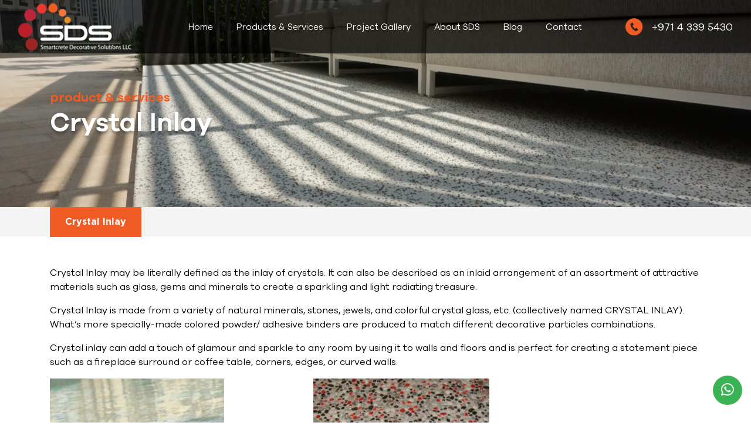

--- FILE ---
content_type: text/html; charset=UTF-8
request_url: https://sds-me.com/products_services/crystal-inlay/
body_size: 20337
content:
<!doctype html>
<html lang="en-US">
	<head><meta charset="UTF-8"><script>if(navigator.userAgent.match(/MSIE|Internet Explorer/i)||navigator.userAgent.match(/Trident\/7\..*?rv:11/i)){var href=document.location.href;if(!href.match(/[?&]nowprocket/)){if(href.indexOf("?")==-1){if(href.indexOf("#")==-1){document.location.href=href+"?nowprocket=1"}else{document.location.href=href.replace("#","?nowprocket=1#")}}else{if(href.indexOf("#")==-1){document.location.href=href+"&nowprocket=1"}else{document.location.href=href.replace("#","&nowprocket=1#")}}}}</script><script>class RocketLazyLoadScripts{constructor(){this.v="1.2.4",this.triggerEvents=["keydown","mousedown","mousemove","touchmove","touchstart","touchend","wheel"],this.userEventHandler=this._triggerListener.bind(this),this.touchStartHandler=this._onTouchStart.bind(this),this.touchMoveHandler=this._onTouchMove.bind(this),this.touchEndHandler=this._onTouchEnd.bind(this),this.clickHandler=this._onClick.bind(this),this.interceptedClicks=[],window.addEventListener("pageshow",t=>{this.persisted=t.persisted}),window.addEventListener("DOMContentLoaded",()=>{this._preconnect3rdParties()}),this.delayedScripts={normal:[],async:[],defer:[]},this.trash=[],this.allJQueries=[]}_addUserInteractionListener(t){if(document.hidden){t._triggerListener();return}this.triggerEvents.forEach(e=>window.addEventListener(e,t.userEventHandler,{passive:!0})),window.addEventListener("touchstart",t.touchStartHandler,{passive:!0}),window.addEventListener("mousedown",t.touchStartHandler),document.addEventListener("visibilitychange",t.userEventHandler)}_removeUserInteractionListener(){this.triggerEvents.forEach(t=>window.removeEventListener(t,this.userEventHandler,{passive:!0})),document.removeEventListener("visibilitychange",this.userEventHandler)}_onTouchStart(t){"HTML"!==t.target.tagName&&(window.addEventListener("touchend",this.touchEndHandler),window.addEventListener("mouseup",this.touchEndHandler),window.addEventListener("touchmove",this.touchMoveHandler,{passive:!0}),window.addEventListener("mousemove",this.touchMoveHandler),t.target.addEventListener("click",this.clickHandler),this._renameDOMAttribute(t.target,"onclick","rocket-onclick"),this._pendingClickStarted())}_onTouchMove(t){window.removeEventListener("touchend",this.touchEndHandler),window.removeEventListener("mouseup",this.touchEndHandler),window.removeEventListener("touchmove",this.touchMoveHandler,{passive:!0}),window.removeEventListener("mousemove",this.touchMoveHandler),t.target.removeEventListener("click",this.clickHandler),this._renameDOMAttribute(t.target,"rocket-onclick","onclick"),this._pendingClickFinished()}_onTouchEnd(){window.removeEventListener("touchend",this.touchEndHandler),window.removeEventListener("mouseup",this.touchEndHandler),window.removeEventListener("touchmove",this.touchMoveHandler,{passive:!0}),window.removeEventListener("mousemove",this.touchMoveHandler)}_onClick(t){t.target.removeEventListener("click",this.clickHandler),this._renameDOMAttribute(t.target,"rocket-onclick","onclick"),this.interceptedClicks.push(t),t.preventDefault(),t.stopPropagation(),t.stopImmediatePropagation(),this._pendingClickFinished()}_replayClicks(){window.removeEventListener("touchstart",this.touchStartHandler,{passive:!0}),window.removeEventListener("mousedown",this.touchStartHandler),this.interceptedClicks.forEach(t=>{t.target.dispatchEvent(new MouseEvent("click",{view:t.view,bubbles:!0,cancelable:!0}))})}_waitForPendingClicks(){return new Promise(t=>{this._isClickPending?this._pendingClickFinished=t:t()})}_pendingClickStarted(){this._isClickPending=!0}_pendingClickFinished(){this._isClickPending=!1}_renameDOMAttribute(t,e,r){t.hasAttribute&&t.hasAttribute(e)&&(event.target.setAttribute(r,event.target.getAttribute(e)),event.target.removeAttribute(e))}_triggerListener(){this._removeUserInteractionListener(this),"loading"===document.readyState?document.addEventListener("DOMContentLoaded",this._loadEverythingNow.bind(this)):this._loadEverythingNow()}_preconnect3rdParties(){let t=[];document.querySelectorAll("script[type=rocketlazyloadscript][data-rocket-src]").forEach(e=>{let r=e.getAttribute("data-rocket-src");if(r&&0!==r.indexOf("data:")){0===r.indexOf("//")&&(r=location.protocol+r);try{let i=new URL(r).origin;i!==location.origin&&t.push({src:i,crossOrigin:e.crossOrigin||"module"===e.getAttribute("data-rocket-type")})}catch(n){}}}),t=[...new Map(t.map(t=>[JSON.stringify(t),t])).values()],this._batchInjectResourceHints(t,"preconnect")}async _loadEverythingNow(){this.lastBreath=Date.now(),this._delayEventListeners(),this._delayJQueryReady(this),this._handleDocumentWrite(),this._registerAllDelayedScripts(),this._preloadAllScripts(),await this._loadScriptsFromList(this.delayedScripts.normal),await this._loadScriptsFromList(this.delayedScripts.defer),await this._loadScriptsFromList(this.delayedScripts.async);try{await this._triggerDOMContentLoaded(),await this._pendingWebpackRequests(this),await this._triggerWindowLoad()}catch(t){console.error(t)}window.dispatchEvent(new Event("rocket-allScriptsLoaded")),this._waitForPendingClicks().then(()=>{this._replayClicks()}),this._emptyTrash()}_registerAllDelayedScripts(){document.querySelectorAll("script[type=rocketlazyloadscript]").forEach(t=>{t.hasAttribute("data-rocket-src")?t.hasAttribute("async")&&!1!==t.async?this.delayedScripts.async.push(t):t.hasAttribute("defer")&&!1!==t.defer||"module"===t.getAttribute("data-rocket-type")?this.delayedScripts.defer.push(t):this.delayedScripts.normal.push(t):this.delayedScripts.normal.push(t)})}async _transformScript(t){if(await this._littleBreath(),!0===t.noModule&&"noModule"in HTMLScriptElement.prototype){t.setAttribute("data-rocket-status","skipped");return}return new Promise(navigator.userAgent.indexOf("Firefox/")>0||""===navigator.vendor?e=>{let r=document.createElement("script");[...t.attributes].forEach(t=>{let e=t.nodeName;"type"!==e&&("data-rocket-type"===e&&(e="type"),"data-rocket-src"===e&&(e="src"),r.setAttribute(e,t.nodeValue))}),t.text&&(r.text=t.text),r.hasAttribute("src")?(r.addEventListener("load",e),r.addEventListener("error",e)):(r.text=t.text,e());try{t.parentNode.replaceChild(r,t)}catch(i){e()}}:e=>{function r(){t.setAttribute("data-rocket-status","failed"),e()}try{let i=t.getAttribute("data-rocket-type"),n=t.getAttribute("data-rocket-src");i?(t.type=i,t.removeAttribute("data-rocket-type")):t.removeAttribute("type"),t.addEventListener("load",function r(){t.setAttribute("data-rocket-status","executed"),e()}),t.addEventListener("error",r),n?(t.removeAttribute("data-rocket-src"),t.src=n):t.src="data:text/javascript;base64,"+window.btoa(unescape(encodeURIComponent(t.text)))}catch(s){r()}})}async _loadScriptsFromList(t){let e=t.shift();return e&&e.isConnected?(await this._transformScript(e),this._loadScriptsFromList(t)):Promise.resolve()}_preloadAllScripts(){this._batchInjectResourceHints([...this.delayedScripts.normal,...this.delayedScripts.defer,...this.delayedScripts.async],"preload")}_batchInjectResourceHints(t,e){var r=document.createDocumentFragment();t.forEach(t=>{let i=t.getAttribute&&t.getAttribute("data-rocket-src")||t.src;if(i){let n=document.createElement("link");n.href=i,n.rel=e,"preconnect"!==e&&(n.as="script"),t.getAttribute&&"module"===t.getAttribute("data-rocket-type")&&(n.crossOrigin=!0),t.crossOrigin&&(n.crossOrigin=t.crossOrigin),t.integrity&&(n.integrity=t.integrity),r.appendChild(n),this.trash.push(n)}}),document.head.appendChild(r)}_delayEventListeners(){let t={};function e(e,r){!function e(r){!t[r]&&(t[r]={originalFunctions:{add:r.addEventListener,remove:r.removeEventListener},eventsToRewrite:[]},r.addEventListener=function(){arguments[0]=i(arguments[0]),t[r].originalFunctions.add.apply(r,arguments)},r.removeEventListener=function(){arguments[0]=i(arguments[0]),t[r].originalFunctions.remove.apply(r,arguments)});function i(e){return t[r].eventsToRewrite.indexOf(e)>=0?"rocket-"+e:e}}(e),t[e].eventsToRewrite.push(r)}function r(t,e){let r=t[e];Object.defineProperty(t,e,{get:()=>r||function(){},set(i){t["rocket"+e]=r=i}})}e(document,"DOMContentLoaded"),e(window,"DOMContentLoaded"),e(window,"load"),e(window,"pageshow"),e(document,"readystatechange"),r(document,"onreadystatechange"),r(window,"onload"),r(window,"onpageshow")}_delayJQueryReady(t){let e;function r(t){return t.split(" ").map(t=>"load"===t||0===t.indexOf("load.")?"rocket-jquery-load":t).join(" ")}function i(i){if(i&&i.fn&&!t.allJQueries.includes(i)){i.fn.ready=i.fn.init.prototype.ready=function(e){return t.domReadyFired?e.bind(document)(i):document.addEventListener("rocket-DOMContentLoaded",()=>e.bind(document)(i)),i([])};let n=i.fn.on;i.fn.on=i.fn.init.prototype.on=function(){return this[0]===window&&("string"==typeof arguments[0]||arguments[0]instanceof String?arguments[0]=r(arguments[0]):"object"==typeof arguments[0]&&Object.keys(arguments[0]).forEach(t=>{let e=arguments[0][t];delete arguments[0][t],arguments[0][r(t)]=e})),n.apply(this,arguments),this},t.allJQueries.push(i)}e=i}i(window.jQuery),Object.defineProperty(window,"jQuery",{get:()=>e,set(t){i(t)}})}async _pendingWebpackRequests(t){let e=document.querySelector("script[data-webpack]");async function r(){return new Promise(t=>{e.addEventListener("load",t),e.addEventListener("error",t)})}e&&(await r(),await t._requestAnimFrame(),await t._pendingWebpackRequests(t))}async _triggerDOMContentLoaded(){this.domReadyFired=!0,await this._littleBreath(),document.dispatchEvent(new Event("rocket-DOMContentLoaded")),await this._littleBreath(),window.dispatchEvent(new Event("rocket-DOMContentLoaded")),await this._littleBreath(),document.dispatchEvent(new Event("rocket-readystatechange")),await this._littleBreath(),document.rocketonreadystatechange&&document.rocketonreadystatechange()}async _triggerWindowLoad(){await this._littleBreath(),window.dispatchEvent(new Event("rocket-load")),await this._littleBreath(),window.rocketonload&&window.rocketonload(),await this._littleBreath(),this.allJQueries.forEach(t=>t(window).trigger("rocket-jquery-load")),await this._littleBreath();let t=new Event("rocket-pageshow");t.persisted=this.persisted,window.dispatchEvent(t),await this._littleBreath(),window.rocketonpageshow&&window.rocketonpageshow({persisted:this.persisted})}_handleDocumentWrite(){let t=new Map;document.write=document.writeln=function(e){let r=document.currentScript;r||console.error("WPRocket unable to document.write this: "+e);let i=document.createRange(),n=r.parentElement,s=t.get(r);void 0===s&&(s=r.nextSibling,t.set(r,s));let a=document.createDocumentFragment();i.setStart(a,0),a.appendChild(i.createContextualFragment(e)),n.insertBefore(a,s)}}async _littleBreath(){Date.now()-this.lastBreath>45&&(await this._requestAnimFrame(),this.lastBreath=Date.now())}async _requestAnimFrame(){return document.hidden?new Promise(t=>setTimeout(t)):new Promise(t=>requestAnimationFrame(t))}_emptyTrash(){this.trash.forEach(t=>t.remove())}static run(){let t=new RocketLazyLoadScripts;t._addUserInteractionListener(t)}}RocketLazyLoadScripts.run();</script>
		
		<meta name="viewport" content="width=device-width, initial-scale=1">
		
		<meta name='robots' content='index, follow, max-image-preview:large, max-snippet:-1, max-video-preview:-1' />

	<!-- This site is optimized with the Yoast SEO plugin v21.9 - https://yoast.com/wordpress/plugins/seo/ -->
	<title>Crystal Inlay - Smartcrete Decorative Solutions LLC</title>
	<meta name="description" content="Smartcrete Provides Standard Crystal Inlay Services Providing Company in Dubai. It is mostly used for walls, floors, swimming pools and wet rooms." />
	<link rel="canonical" href="https://sds-me.com/products_services/crystal-inlay/" />
	<meta property="og:locale" content="en_US" />
	<meta property="og:type" content="article" />
	<meta property="og:title" content="Crystal Inlay - Smartcrete Decorative Solutions LLC" />
	<meta property="og:description" content="Smartcrete Provides Standard Crystal Inlay Services Providing Company in Dubai. It is mostly used for walls, floors, swimming pools and wet rooms." />
	<meta property="og:url" content="https://sds-me.com/products_services/crystal-inlay/" />
	<meta property="og:site_name" content="Smartcrete Decorative Solutions LLC" />
	<meta property="article:modified_time" content="2024-10-29T11:45:39+00:00" />
	<meta property="og:image" content="https://sds-me.com/wp-content/uploads/2023/09/Page-12-2-scaled.jpg" />
	<meta property="og:image:width" content="2560" />
	<meta property="og:image:height" content="1707" />
	<meta property="og:image:type" content="image/jpeg" />
	<meta name="twitter:card" content="summary_large_image" />
	<meta name="twitter:label1" content="Est. reading time" />
	<meta name="twitter:data1" content="2 minutes" />
	<script type="application/ld+json" class="yoast-schema-graph">{"@context":"https://schema.org","@graph":[{"@type":"WebPage","@id":"https://sds-me.com/products_services/crystal-inlay/","url":"https://sds-me.com/products_services/crystal-inlay/","name":"Crystal Inlay - Smartcrete Decorative Solutions LLC","isPartOf":{"@id":"https://sds-me.com/#website"},"primaryImageOfPage":{"@id":"https://sds-me.com/products_services/crystal-inlay/#primaryimage"},"image":{"@id":"https://sds-me.com/products_services/crystal-inlay/#primaryimage"},"thumbnailUrl":"https://sds-me.com/wp-content/uploads/2023/09/Page-12-2-scaled.jpg","datePublished":"2020-11-10T13:29:23+00:00","dateModified":"2024-10-29T11:45:39+00:00","description":"Smartcrete Provides Standard Crystal Inlay Services Providing Company in Dubai. It is mostly used for walls, floors, swimming pools and wet rooms.","breadcrumb":{"@id":"https://sds-me.com/products_services/crystal-inlay/#breadcrumb"},"inLanguage":"en-US","potentialAction":[{"@type":"ReadAction","target":["https://sds-me.com/products_services/crystal-inlay/"]}]},{"@type":"ImageObject","inLanguage":"en-US","@id":"https://sds-me.com/products_services/crystal-inlay/#primaryimage","url":"https://sds-me.com/wp-content/uploads/2023/09/Page-12-2-scaled.jpg","contentUrl":"https://sds-me.com/wp-content/uploads/2023/09/Page-12-2-scaled.jpg","width":2560,"height":1707,"caption":"Crystal Inlay"},{"@type":"BreadcrumbList","@id":"https://sds-me.com/products_services/crystal-inlay/#breadcrumb","itemListElement":[{"@type":"ListItem","position":1,"name":"Home","item":"https://sds-me.com/"},{"@type":"ListItem","position":2,"name":"Crystal Inlay"}]},{"@type":"WebSite","@id":"https://sds-me.com/#website","url":"https://sds-me.com/","name":"Smartcrete Decorative Solutions LLC","description":"","publisher":{"@id":"https://sds-me.com/#organization"},"potentialAction":[{"@type":"SearchAction","target":{"@type":"EntryPoint","urlTemplate":"https://sds-me.com/?s={search_term_string}"},"query-input":"required name=search_term_string"}],"inLanguage":"en-US"},{"@type":"Organization","@id":"https://sds-me.com/#organization","name":"Smartcreate Decorative Solutions LLC","url":"https://sds-me.com/","logo":{"@type":"ImageObject","inLanguage":"en-US","@id":"https://sds-me.com/#/schema/logo/image/","url":"https://sds-me.com/wp-content/uploads/2021/02/logo-new.png","contentUrl":"https://sds-me.com/wp-content/uploads/2021/02/logo-new.png","width":200,"height":81,"caption":"Smartcreate Decorative Solutions LLC"},"image":{"@id":"https://sds-me.com/#/schema/logo/image/"}}]}</script>
	<!-- / Yoast SEO plugin. -->



<link rel="alternate" type="application/rss+xml" title="Smartcrete Decorative Solutions LLC &raquo; Feed" href="https://sds-me.com/feed/" />
<link rel="alternate" type="application/rss+xml" title="Smartcrete Decorative Solutions LLC &raquo; Comments Feed" href="https://sds-me.com/comments/feed/" />
<link rel="alternate" title="oEmbed (JSON)" type="application/json+oembed" href="https://sds-me.com/wp-json/oembed/1.0/embed?url=https%3A%2F%2Fsds-me.com%2Fproducts_services%2Fcrystal-inlay%2F" />
<link rel="alternate" title="oEmbed (XML)" type="text/xml+oembed" href="https://sds-me.com/wp-json/oembed/1.0/embed?url=https%3A%2F%2Fsds-me.com%2Fproducts_services%2Fcrystal-inlay%2F&#038;format=xml" />
		<!-- This site uses the Google Analytics by MonsterInsights plugin v8.17 - Using Analytics tracking - https://www.monsterinsights.com/ -->
		<!-- Note: MonsterInsights is not currently configured on this site. The site owner needs to authenticate with Google Analytics in the MonsterInsights settings panel. -->
					<!-- No tracking code set -->
				<!-- / Google Analytics by MonsterInsights -->
		<style id='wp-img-auto-sizes-contain-inline-css'>
img:is([sizes=auto i],[sizes^="auto," i]){contain-intrinsic-size:3000px 1500px}
/*# sourceURL=wp-img-auto-sizes-contain-inline-css */
</style>
<style id='wp-emoji-styles-inline-css'>

	img.wp-smiley, img.emoji {
		display: inline !important;
		border: none !important;
		box-shadow: none !important;
		height: 1em !important;
		width: 1em !important;
		margin: 0 0.07em !important;
		vertical-align: -0.1em !important;
		background: none !important;
		padding: 0 !important;
	}
/*# sourceURL=wp-emoji-styles-inline-css */
</style>
<style id='wp-block-library-inline-css'>
:root{--wp-block-synced-color:#7a00df;--wp-block-synced-color--rgb:122,0,223;--wp-bound-block-color:var(--wp-block-synced-color);--wp-editor-canvas-background:#ddd;--wp-admin-theme-color:#007cba;--wp-admin-theme-color--rgb:0,124,186;--wp-admin-theme-color-darker-10:#006ba1;--wp-admin-theme-color-darker-10--rgb:0,107,160.5;--wp-admin-theme-color-darker-20:#005a87;--wp-admin-theme-color-darker-20--rgb:0,90,135;--wp-admin-border-width-focus:2px}@media (min-resolution:192dpi){:root{--wp-admin-border-width-focus:1.5px}}.wp-element-button{cursor:pointer}:root .has-very-light-gray-background-color{background-color:#eee}:root .has-very-dark-gray-background-color{background-color:#313131}:root .has-very-light-gray-color{color:#eee}:root .has-very-dark-gray-color{color:#313131}:root .has-vivid-green-cyan-to-vivid-cyan-blue-gradient-background{background:linear-gradient(135deg,#00d084,#0693e3)}:root .has-purple-crush-gradient-background{background:linear-gradient(135deg,#34e2e4,#4721fb 50%,#ab1dfe)}:root .has-hazy-dawn-gradient-background{background:linear-gradient(135deg,#faaca8,#dad0ec)}:root .has-subdued-olive-gradient-background{background:linear-gradient(135deg,#fafae1,#67a671)}:root .has-atomic-cream-gradient-background{background:linear-gradient(135deg,#fdd79a,#004a59)}:root .has-nightshade-gradient-background{background:linear-gradient(135deg,#330968,#31cdcf)}:root .has-midnight-gradient-background{background:linear-gradient(135deg,#020381,#2874fc)}:root{--wp--preset--font-size--normal:16px;--wp--preset--font-size--huge:42px}.has-regular-font-size{font-size:1em}.has-larger-font-size{font-size:2.625em}.has-normal-font-size{font-size:var(--wp--preset--font-size--normal)}.has-huge-font-size{font-size:var(--wp--preset--font-size--huge)}.has-text-align-center{text-align:center}.has-text-align-left{text-align:left}.has-text-align-right{text-align:right}.has-fit-text{white-space:nowrap!important}#end-resizable-editor-section{display:none}.aligncenter{clear:both}.items-justified-left{justify-content:flex-start}.items-justified-center{justify-content:center}.items-justified-right{justify-content:flex-end}.items-justified-space-between{justify-content:space-between}.screen-reader-text{border:0;clip-path:inset(50%);height:1px;margin:-1px;overflow:hidden;padding:0;position:absolute;width:1px;word-wrap:normal!important}.screen-reader-text:focus{background-color:#ddd;clip-path:none;color:#444;display:block;font-size:1em;height:auto;left:5px;line-height:normal;padding:15px 23px 14px;text-decoration:none;top:5px;width:auto;z-index:100000}html :where(.has-border-color){border-style:solid}html :where([style*=border-top-color]){border-top-style:solid}html :where([style*=border-right-color]){border-right-style:solid}html :where([style*=border-bottom-color]){border-bottom-style:solid}html :where([style*=border-left-color]){border-left-style:solid}html :where([style*=border-width]){border-style:solid}html :where([style*=border-top-width]){border-top-style:solid}html :where([style*=border-right-width]){border-right-style:solid}html :where([style*=border-bottom-width]){border-bottom-style:solid}html :where([style*=border-left-width]){border-left-style:solid}html :where(img[class*=wp-image-]){height:auto;max-width:100%}:where(figure){margin:0 0 1em}html :where(.is-position-sticky){--wp-admin--admin-bar--position-offset:var(--wp-admin--admin-bar--height,0px)}@media screen and (max-width:600px){html :where(.is-position-sticky){--wp-admin--admin-bar--position-offset:0px}}

/*# sourceURL=wp-block-library-inline-css */
</style><style id='global-styles-inline-css'>
:root{--wp--preset--aspect-ratio--square: 1;--wp--preset--aspect-ratio--4-3: 4/3;--wp--preset--aspect-ratio--3-4: 3/4;--wp--preset--aspect-ratio--3-2: 3/2;--wp--preset--aspect-ratio--2-3: 2/3;--wp--preset--aspect-ratio--16-9: 16/9;--wp--preset--aspect-ratio--9-16: 9/16;--wp--preset--color--black: #000000;--wp--preset--color--cyan-bluish-gray: #abb8c3;--wp--preset--color--white: #ffffff;--wp--preset--color--pale-pink: #f78da7;--wp--preset--color--vivid-red: #cf2e2e;--wp--preset--color--luminous-vivid-orange: #ff6900;--wp--preset--color--luminous-vivid-amber: #fcb900;--wp--preset--color--light-green-cyan: #7bdcb5;--wp--preset--color--vivid-green-cyan: #00d084;--wp--preset--color--pale-cyan-blue: #8ed1fc;--wp--preset--color--vivid-cyan-blue: #0693e3;--wp--preset--color--vivid-purple: #9b51e0;--wp--preset--gradient--vivid-cyan-blue-to-vivid-purple: linear-gradient(135deg,rgb(6,147,227) 0%,rgb(155,81,224) 100%);--wp--preset--gradient--light-green-cyan-to-vivid-green-cyan: linear-gradient(135deg,rgb(122,220,180) 0%,rgb(0,208,130) 100%);--wp--preset--gradient--luminous-vivid-amber-to-luminous-vivid-orange: linear-gradient(135deg,rgb(252,185,0) 0%,rgb(255,105,0) 100%);--wp--preset--gradient--luminous-vivid-orange-to-vivid-red: linear-gradient(135deg,rgb(255,105,0) 0%,rgb(207,46,46) 100%);--wp--preset--gradient--very-light-gray-to-cyan-bluish-gray: linear-gradient(135deg,rgb(238,238,238) 0%,rgb(169,184,195) 100%);--wp--preset--gradient--cool-to-warm-spectrum: linear-gradient(135deg,rgb(74,234,220) 0%,rgb(151,120,209) 20%,rgb(207,42,186) 40%,rgb(238,44,130) 60%,rgb(251,105,98) 80%,rgb(254,248,76) 100%);--wp--preset--gradient--blush-light-purple: linear-gradient(135deg,rgb(255,206,236) 0%,rgb(152,150,240) 100%);--wp--preset--gradient--blush-bordeaux: linear-gradient(135deg,rgb(254,205,165) 0%,rgb(254,45,45) 50%,rgb(107,0,62) 100%);--wp--preset--gradient--luminous-dusk: linear-gradient(135deg,rgb(255,203,112) 0%,rgb(199,81,192) 50%,rgb(65,88,208) 100%);--wp--preset--gradient--pale-ocean: linear-gradient(135deg,rgb(255,245,203) 0%,rgb(182,227,212) 50%,rgb(51,167,181) 100%);--wp--preset--gradient--electric-grass: linear-gradient(135deg,rgb(202,248,128) 0%,rgb(113,206,126) 100%);--wp--preset--gradient--midnight: linear-gradient(135deg,rgb(2,3,129) 0%,rgb(40,116,252) 100%);--wp--preset--font-size--small: 13px;--wp--preset--font-size--medium: 20px;--wp--preset--font-size--large: 36px;--wp--preset--font-size--x-large: 42px;--wp--preset--spacing--20: 0.44rem;--wp--preset--spacing--30: 0.67rem;--wp--preset--spacing--40: 1rem;--wp--preset--spacing--50: 1.5rem;--wp--preset--spacing--60: 2.25rem;--wp--preset--spacing--70: 3.38rem;--wp--preset--spacing--80: 5.06rem;--wp--preset--shadow--natural: 6px 6px 9px rgba(0, 0, 0, 0.2);--wp--preset--shadow--deep: 12px 12px 50px rgba(0, 0, 0, 0.4);--wp--preset--shadow--sharp: 6px 6px 0px rgba(0, 0, 0, 0.2);--wp--preset--shadow--outlined: 6px 6px 0px -3px rgb(255, 255, 255), 6px 6px rgb(0, 0, 0);--wp--preset--shadow--crisp: 6px 6px 0px rgb(0, 0, 0);}:where(.is-layout-flex){gap: 0.5em;}:where(.is-layout-grid){gap: 0.5em;}body .is-layout-flex{display: flex;}.is-layout-flex{flex-wrap: wrap;align-items: center;}.is-layout-flex > :is(*, div){margin: 0;}body .is-layout-grid{display: grid;}.is-layout-grid > :is(*, div){margin: 0;}:where(.wp-block-columns.is-layout-flex){gap: 2em;}:where(.wp-block-columns.is-layout-grid){gap: 2em;}:where(.wp-block-post-template.is-layout-flex){gap: 1.25em;}:where(.wp-block-post-template.is-layout-grid){gap: 1.25em;}.has-black-color{color: var(--wp--preset--color--black) !important;}.has-cyan-bluish-gray-color{color: var(--wp--preset--color--cyan-bluish-gray) !important;}.has-white-color{color: var(--wp--preset--color--white) !important;}.has-pale-pink-color{color: var(--wp--preset--color--pale-pink) !important;}.has-vivid-red-color{color: var(--wp--preset--color--vivid-red) !important;}.has-luminous-vivid-orange-color{color: var(--wp--preset--color--luminous-vivid-orange) !important;}.has-luminous-vivid-amber-color{color: var(--wp--preset--color--luminous-vivid-amber) !important;}.has-light-green-cyan-color{color: var(--wp--preset--color--light-green-cyan) !important;}.has-vivid-green-cyan-color{color: var(--wp--preset--color--vivid-green-cyan) !important;}.has-pale-cyan-blue-color{color: var(--wp--preset--color--pale-cyan-blue) !important;}.has-vivid-cyan-blue-color{color: var(--wp--preset--color--vivid-cyan-blue) !important;}.has-vivid-purple-color{color: var(--wp--preset--color--vivid-purple) !important;}.has-black-background-color{background-color: var(--wp--preset--color--black) !important;}.has-cyan-bluish-gray-background-color{background-color: var(--wp--preset--color--cyan-bluish-gray) !important;}.has-white-background-color{background-color: var(--wp--preset--color--white) !important;}.has-pale-pink-background-color{background-color: var(--wp--preset--color--pale-pink) !important;}.has-vivid-red-background-color{background-color: var(--wp--preset--color--vivid-red) !important;}.has-luminous-vivid-orange-background-color{background-color: var(--wp--preset--color--luminous-vivid-orange) !important;}.has-luminous-vivid-amber-background-color{background-color: var(--wp--preset--color--luminous-vivid-amber) !important;}.has-light-green-cyan-background-color{background-color: var(--wp--preset--color--light-green-cyan) !important;}.has-vivid-green-cyan-background-color{background-color: var(--wp--preset--color--vivid-green-cyan) !important;}.has-pale-cyan-blue-background-color{background-color: var(--wp--preset--color--pale-cyan-blue) !important;}.has-vivid-cyan-blue-background-color{background-color: var(--wp--preset--color--vivid-cyan-blue) !important;}.has-vivid-purple-background-color{background-color: var(--wp--preset--color--vivid-purple) !important;}.has-black-border-color{border-color: var(--wp--preset--color--black) !important;}.has-cyan-bluish-gray-border-color{border-color: var(--wp--preset--color--cyan-bluish-gray) !important;}.has-white-border-color{border-color: var(--wp--preset--color--white) !important;}.has-pale-pink-border-color{border-color: var(--wp--preset--color--pale-pink) !important;}.has-vivid-red-border-color{border-color: var(--wp--preset--color--vivid-red) !important;}.has-luminous-vivid-orange-border-color{border-color: var(--wp--preset--color--luminous-vivid-orange) !important;}.has-luminous-vivid-amber-border-color{border-color: var(--wp--preset--color--luminous-vivid-amber) !important;}.has-light-green-cyan-border-color{border-color: var(--wp--preset--color--light-green-cyan) !important;}.has-vivid-green-cyan-border-color{border-color: var(--wp--preset--color--vivid-green-cyan) !important;}.has-pale-cyan-blue-border-color{border-color: var(--wp--preset--color--pale-cyan-blue) !important;}.has-vivid-cyan-blue-border-color{border-color: var(--wp--preset--color--vivid-cyan-blue) !important;}.has-vivid-purple-border-color{border-color: var(--wp--preset--color--vivid-purple) !important;}.has-vivid-cyan-blue-to-vivid-purple-gradient-background{background: var(--wp--preset--gradient--vivid-cyan-blue-to-vivid-purple) !important;}.has-light-green-cyan-to-vivid-green-cyan-gradient-background{background: var(--wp--preset--gradient--light-green-cyan-to-vivid-green-cyan) !important;}.has-luminous-vivid-amber-to-luminous-vivid-orange-gradient-background{background: var(--wp--preset--gradient--luminous-vivid-amber-to-luminous-vivid-orange) !important;}.has-luminous-vivid-orange-to-vivid-red-gradient-background{background: var(--wp--preset--gradient--luminous-vivid-orange-to-vivid-red) !important;}.has-very-light-gray-to-cyan-bluish-gray-gradient-background{background: var(--wp--preset--gradient--very-light-gray-to-cyan-bluish-gray) !important;}.has-cool-to-warm-spectrum-gradient-background{background: var(--wp--preset--gradient--cool-to-warm-spectrum) !important;}.has-blush-light-purple-gradient-background{background: var(--wp--preset--gradient--blush-light-purple) !important;}.has-blush-bordeaux-gradient-background{background: var(--wp--preset--gradient--blush-bordeaux) !important;}.has-luminous-dusk-gradient-background{background: var(--wp--preset--gradient--luminous-dusk) !important;}.has-pale-ocean-gradient-background{background: var(--wp--preset--gradient--pale-ocean) !important;}.has-electric-grass-gradient-background{background: var(--wp--preset--gradient--electric-grass) !important;}.has-midnight-gradient-background{background: var(--wp--preset--gradient--midnight) !important;}.has-small-font-size{font-size: var(--wp--preset--font-size--small) !important;}.has-medium-font-size{font-size: var(--wp--preset--font-size--medium) !important;}.has-large-font-size{font-size: var(--wp--preset--font-size--large) !important;}.has-x-large-font-size{font-size: var(--wp--preset--font-size--x-large) !important;}
/*# sourceURL=global-styles-inline-css */
</style>

<style id='classic-theme-styles-inline-css'>
/*! This file is auto-generated */
.wp-block-button__link{color:#fff;background-color:#32373c;border-radius:9999px;box-shadow:none;text-decoration:none;padding:calc(.667em + 2px) calc(1.333em + 2px);font-size:1.125em}.wp-block-file__button{background:#32373c;color:#fff;text-decoration:none}
/*# sourceURL=/wp-includes/css/classic-themes.min.css */
</style>
<link data-minify="1" rel='stylesheet' id='contact-form-7-css' href='https://sds-me.com/wp-content/cache/min/1/wp-content/plugins/contact-form-7/includes/css/styles.css?ver=1763386614' media='all' />
<link data-minify="1" rel='stylesheet' id='sds-style-css' href='https://sds-me.com/wp-content/cache/min/1/wp-content/themes/sds/style.css?ver=1763386614' media='all' />
<link rel="https://api.w.org/" href="https://sds-me.com/wp-json/" /><link rel="EditURI" type="application/rsd+xml" title="RSD" href="https://sds-me.com/xmlrpc.php?rsd" />
		<script>
			document.documentElement.className = document.documentElement.className.replace( 'no-js', 'js' );
		</script>
				<style>
			.no-js img.lazyload { display: none; }
			figure.wp-block-image img.lazyloading { min-width: 150px; }
							.lazyload { opacity: 0; }
				.lazyloading {
					border: 0 !important;
					opacity: 1;
					background: rgba(255, 255, 255, 0) var(--wpr-bg-c32d6613-a2b9-4ced-a663-52087ab795cf) no-repeat center !important;
					background-size: 16px auto !important;
					min-width: 16px;
				}
					</style>
		<link rel="icon" href="https://sds-me.com/wp-content/uploads/2020/11/cropped-favicon-32x32.png" sizes="32x32" />
<link rel="icon" href="https://sds-me.com/wp-content/uploads/2020/11/cropped-favicon-192x192.png" sizes="192x192" />
<link rel="apple-touch-icon" href="https://sds-me.com/wp-content/uploads/2020/11/cropped-favicon-180x180.png" />
<meta name="msapplication-TileImage" content="https://sds-me.com/wp-content/uploads/2020/11/cropped-favicon-270x270.png" />
		<style id="wp-custom-css">
			.product-description-tab-detail-inner-1 li {
    font-size: 16px;
    padding: 0;
    margin: 0 0 0 30px;
}
.content-part-new img {
        width: 100%;
        max-width: 100%;
        height: auto;
    }
.row.row-flex-reverse {
    flex-direction: row-reverse;
}
.map-contact textarea.form-control {
    height: 100px;
}
section.map-contact {
    margin: 70px 0;
}
h2.main-first-title2 {
    text-align: center;
    font-family: 'Galano Grotesque Alt';
    font-size: 39px;
    color: #F05C23;
    margin: 0 0 50px;
}

.product-description-tab-detail-inner-1 ul {
    margin: 30px 0;
}

.product-description-tab-detail-inner-1 ul li {
    margin: 0 0 0 35px;
    padding: 0;
}

img.alignleft.wp-image-1455 {
    height: 260px!important;
}


section.faq-accordian {
    margin: 80px 0 50px;
}
section.faq-accordian h3 {
    margin: 0 0 30px;
    font-size: 45px;
    color: #F05C23;
}

.card-header button.btn.btn-link.btn-block.text-left {
    color: #222;
    border: none;
    padding: 0;
    outline: none!important;
    box-shadow: none!important;
	text-decoration:none;
}
.card-header button:focus {
    box-shadow: none!important;
}
.card-header .btn-link:hover {
    text-decoration: none;
    border: none!important;
    outline: none!important;
}


.card-header {
    padding: 10px 15px!important;
    margin-bottom: 0;
    background-color: #F4F4F4;
    border-bottom: 1px solid rgba(0,0,0,.125);
    border-radius: 0px!important;
}

.card-header button.btn.btn-link.btn-block.text-left i {
    float: right;
}


.card-header [aria-expanded="true"] {
  color:  #F05C23!important;
	font-weight: 600;
}

.header-contact img{height:auto;}


.mainnewsimg img {
    width: 100%;
    height: auto;
}
.recent-post-card .img-sec {
    float: left;
    width: 30%;
    padding: 5px 0;
    margin: 0 22px 0 0;
}
.recent-post-card {
    display: flex;
    align-items: flex-start;
    margin-bottom: 10px;
}

.recent-post-card .img-sec img {
    width: 100px;
    height: 85px;
    object-fit: cover;
    margin-right: 0;
}
.sidebarblog .top-flex {
    display: flex;
    justify-content: flex-start;
    font-size: 14px;
    padding: 10px 0;
    gap: 30px;
}

.sidebarblog {
    background-color: #e5622478;
    padding: 40px 30px;
}

.recent-post-card .text-part {
    float: right;
    width: 70%;
    text-transform: capitalize;
    text-align: left;
}

.recent-post-card .text-part p {
    font-size: 14px;
    font-weight: 600;
    font-family: system-ui;
    margin: 0;
}


.search-sec input#s {
    border: 0;
    padding: 8px 19px;
	  outline:none;
}

.search-sec input#searchsubmit {
    background: #F05C23;
    color: #fff;
    border: 0;
    padding: 0 9px;
    font-size: 11px;
 
}
.sidebarblog h6 {
    font-size: 24px;
    color: #000;
    font-weight: 600;
    margin: 20px 0 20px;
    font-family: system-ui;
}
form#searchform {
    background: #F05C23;
}
.recent-post-card .text-part p a{
	color:#000;
}

.mainnewsimg {
    margin: 0 0 20px;
}

.text-part-top {
    text-align: center;
    margin: 0 0 40px;
    padding: 0 60px;
}

.text-part-top h1 {
    text-shadow: 0px 0 1px #0000004E;
    color: #F05C23;
    font-family: 'GalanoGrotesque';
    font-weight: 600;
   
    margin: 0 0 25px;
}

.text-part h2, .text-part h3, .text-part h4 {
    text-shadow: 0px 0 1px #0000004E;
    color: #F05C23;
    font-family: 'GalanoGrotesque';
    font-weight: 600;
   
    margin: 0 0 25px;
}

.news-card ul li {
    margin: 0 0 12px 28px;
    font-size: 16px;
}
.news-card .text-part a {
    color: #F05C23;
}
.news-card .date-part {
    margin: 0 0 15px;
    font-weight: bold;
}

nav.navigation.pagination {
    text-align: center;
    display: block;
    margin: 20px 0;
}
a.page-numbers {
    background: #000;
    padding: 7px 13px;
    color: #fff;
    text-decoration: none;
}
span.page-numbers.current {
    background: #F05C23;
    padding: 7px 14px;
    color: #fff;
}		</style>
				<!-- Font-awesome CSS -->
		<link data-minify="1" rel="stylesheet" href="https://sds-me.com/wp-content/cache/min/1/releases/v5.6.3/css/all.css?ver=1763386614" crossorigin="anonymous">
		<!-- Latest compiled and minified CSS -->
		<link rel="stylesheet" href="https://sds-me.com/wp-content/themes/sds/css/bootstrap.min.css?ver=190">
		<!-- slick CSS -->
		<link data-minify="1" rel="stylesheet" href="https://sds-me.com/wp-content/cache/min/1/wp-content/themes/sds/css/slick.css?ver=1763386614">
		<link data-minify="1" rel="stylesheet" href="https://sds-me.com/wp-content/cache/background-css/sds-me.com/wp-content/cache/min/1/wp-content/themes/sds/css/slick-theme.css?ver=1763386614&wpr_t=1768934384">
		<!-- animate CSS -->
		<link rel="stylesheet" href="https://sds-me.com/wp-content/themes/sds/css/animate.min.css?ver=213">
		<link data-minify="1" rel="stylesheet" href="https://sds-me.com/wp-content/cache/min/1/wp-content/themes/sds/css/aos.css?ver=1763386614">
		<!-- owl carosal -->
		<link rel="stylesheet" href="https://sds-me.com/wp-content/cache/background-css/sds-me.com/wp-content/themes/sds/css/owl.carousel.min.css?ver=834&wpr_t=1768934384">
		<!-- Custom CSS -->
		<link data-minify="1" rel="stylesheet" href="https://sds-me.com/wp-content/cache/background-css/sds-me.com/wp-content/cache/min/1/wp-content/themes/sds/css/style.css?ver=1763386614&wpr_t=1768934384">
		<link data-minify="1" rel="stylesheet" href="https://sds-me.com/wp-content/cache/min/1/wp-content/themes/sds/css/responsive.css?ver=1763386614">
		<!-- lightbox CSS -->
		<link data-minify="1" rel="stylesheet" href="https://sds-me.com/wp-content/cache/min/1/wp-content/themes/sds/css/simple-lightbox.css?ver=1763386614">
<meta name="google-site-verification" content="83pq49yKI2FhAHeTSErCQrbTCe5XkArU40uM5pQYOtU" />
		
		<!-- Google Tag Manager -->
<script type="rocketlazyloadscript">(function(w,d,s,l,i){w[l]=w[l]||[];w[l].push({'gtm.start':
new Date().getTime(),event:'gtm.js'});var f=d.getElementsByTagName(s)[0],
j=d.createElement(s),dl=l!='dataLayer'?'&l='+l:'';j.async=true;j.src=
'https://www.googletagmanager.com/gtm.js?id='+i+dl;f.parentNode.insertBefore(j,f);
})(window,document,'script','dataLayer','GTM-WJMVM3B');</script>
<!-- End Google Tag Manager -->
		
	<style id="wpr-lazyload-bg"></style><style id="wpr-lazyload-bg-exclusion"></style>
<noscript>
<style id="wpr-lazyload-bg-nostyle">:root{--wpr-bg-8ebdbcf6-c4dc-4222-a2cd-daf456dd1b65: url('../../../../../../../../../../../themes/sds/css/ajax-loader.gif');}:root{--wpr-bg-519afc39-a3ff-4ddc-92d3-6fc846aebbea: url('../../../../../../../themes/sds/css/owl.video.play.png');}:root{--wpr-bg-748290d4-df34-4dd4-ba27-20b32e90dd20: url('../../../../../../../../../../../themes/sds/img/footer-bg.png');}:root{--wpr-bg-c32d6613-a2b9-4ced-a663-52087ab795cf: url('https://sds-me.com/wp-content/plugins/wp-smushit/app/assets/images/smush-lazyloader-3.gif');}</style>
</noscript>
<script type="application/javascript">const rocket_pairs = [{"selector":".slick-loading .slick-list","style":":root{--wpr-bg-8ebdbcf6-c4dc-4222-a2cd-daf456dd1b65: url('..\/..\/..\/..\/..\/..\/..\/..\/..\/..\/..\/themes\/sds\/css\/ajax-loader.gif');}","hash":"8ebdbcf6-c4dc-4222-a2cd-daf456dd1b65"},{"selector":".owl-carousel .owl-video-play-icon","style":":root{--wpr-bg-519afc39-a3ff-4ddc-92d3-6fc846aebbea: url('..\/..\/..\/..\/..\/..\/..\/themes\/sds\/css\/owl.video.play.png');}","hash":"519afc39-a3ff-4ddc-92d3-6fc846aebbea"},{"selector":".main-footer-top","style":":root{--wpr-bg-748290d4-df34-4dd4-ba27-20b32e90dd20: url('..\/..\/..\/..\/..\/..\/..\/..\/..\/..\/..\/themes\/sds\/img\/footer-bg.png');}","hash":"748290d4-df34-4dd4-ba27-20b32e90dd20"},{"selector":".lazyloading","style":":root{--wpr-bg-c32d6613-a2b9-4ced-a663-52087ab795cf: url('https:\/\/sds-me.com\/wp-content\/plugins\/wp-smushit\/app\/assets\/images\/smush-lazyloader-3.gif');}","hash":"c32d6613-a2b9-4ced-a663-52087ab795cf"}]; const rocket_excluded_pairs = [];</script></head>
	
	<body data-rsssl=1 class="wp-singular products_services-template-default single single-products_services postid-82 wp-custom-logo wp-theme-sds no-sidebar">
		<!-- Google Tag Manager (noscript) -->
<noscript><iframe 
height="0" width="0" style="display:none;visibility:hidden" data-src="https://www.googletagmanager.com/ns.html?id=GTM-WJMVM3B" class="lazyload" src="[data-uri]"></iframe></noscript>
<!-- End Google Tag Manager (noscript) -->		
		<!-- header section start---- -->
		<header class="main-header fixed-top">
			<div class="container-fluid">
				<nav class="navbar navbar-expand-xl navbar-dark">
					<div class="navbar-brand" ><a href="https://sds-me.com/" class="custom-logo-link" rel="home"><img width="200" height="81"   alt="Smartcrete Decorative Solutions LLC" decoding="async" data-src="https://sds-me.com/wp-content/uploads/2021/02/logo-new.png" class="custom-logo lazyload" src="[data-uri]" /><noscript><img width="200" height="81" src="https://sds-me.com/wp-content/uploads/2021/02/logo-new.png" class="custom-logo" alt="Smartcrete Decorative Solutions LLC" decoding="async" /></noscript></a> </div>
					<button class="navbar-toggler" type="button" data-toggle="collapse" data-target="#navbarSupportedContent" aria-controls="navbarSupportedContent" aria-expanded="false" aria-label="Toggle navigation">
						<span class="navbar-toggler-icon"></span>
					</button>
					
					<div class="collapse navbar-collapse" id="navbarSupportedContent">
						<ul class="navbar-nav m-auto">
																	<li class="nav-item">
											<a class="nav-link" href="https://sds-me.com/" title="Home">Home</a>
										</li>
																		<li class="nav-item dropdown" id="nav_item_dropdown">
										<a class="nav-link dropdown-toggle" href="https://sds-me.com/products-services/" id="navbarDropdown" role="button" data-toggle="dropdown" aria-haspopup="true" aria-expanded="false" title="Products & Services">
											Products & Services										</a>
										<div class="dropdown-menu" id="dropdown_menu" aria-labelledby="navbarDropdown">      
											<div class="container-fluid">
												<div class="row">
													<div class="col-md-12 m-auto">
														<div class="submenu-tab">
															<ul class="tabs">
																																																					<!--li class="tab-link current" data-tab="concrete-finishes">Concrete Flooring<i class="fas fa-chevron-right"></i></li-->
																			<li class="tab-link current" data-tab-new="concrete-finishes">Concrete Flooring<i class="fas fa-chevron-right"></i></li>
																																																								<!--li class="tab-link" data-tab="terrazzo-finishes">Terrazzo Finishes<i class="fas fa-chevron-right"></i></li-->
																			<li class="tab-link" data-tab-new="terrazzo-finishes">Terrazzo Finishes<i class="fas fa-chevron-right"></i></li>
																																																						<!--li class="tab-link" data-tab="resinous-finishes">Resinous Finishes<i class="fas fa-chevron-right"></i></li-->
																			<li class="tab-link" data-tab-new="resinous-finishes">Resinous Finishes<i class="fas fa-chevron-right"></i></li>
																																																						<!--li class="tab-link" data-tab="wall-and-surfaces-finishes">Wall and Surfaces Finishes<i class="fas fa-chevron-right"></i></li-->
																			<li class="tab-link" data-tab-new="wall-and-surfaces-finishes">Wall and Surfaces Finishes<i class="fas fa-chevron-right"></i></li>
																																																						<!--li class="tab-link" data-tab="industrial-finishes">Industrial Finishes<i class="fas fa-chevron-right"></i></li-->
																			<li class="tab-link" data-tab-new="industrial-finishes">Industrial Finishes<i class="fas fa-chevron-right"></i></li>
																																																						<!--li class="tab-link" data-tab="speciality-finishes">Speciality Finishes<i class="fas fa-chevron-right"></i></li-->
																			<li class="tab-link" data-tab-new="speciality-finishes">Speciality Finishes<i class="fas fa-chevron-right"></i></li>
																																</ul>
																																																		<div id="concrete-finishes" class="tab-content current">
																																						<div class="row">
																																								<div class="col-md-3">
																					<div class="tab-img">
																																												<a href="https://sds-me.com/products_services/microcement-microtopping-flooring/" title="Microcement Microtopping Floors">
																						<img width="2303" height="1536"  alt="Microcement Microtopping Floors"  data-src="https://sds-me.com/wp-content/uploads/2021/06/IMG_0457.jpg" class="w-100 lazyload" src="[data-uri]"><noscript><img width="2303" height="1536" src="https://sds-me.com/wp-content/uploads/2021/06/IMG_0457.jpg" alt="Microcement Microtopping Floors" class="w-100"></noscript>
																						</a>
																					</div>
																					<a href="https://sds-me.com/products_services/microcement-microtopping-flooring/" title="Microcement Microtopping Floors">Microcement Microtopping Floors</a>
																				</div>
																																								<div class="col-md-3">
																					<div class="tab-img">
																																												<a href="https://sds-me.com/products_services/polished-concrete-flooring/" title="Polished Concrete Floors">
																						<img width="738" height="738"  alt="Polished Concrete Floors"  data-src="https://sds-me.com/wp-content/uploads/2020/11/Ketch-Up-Blue-Water-1.jpg" class="w-100 lazyload" src="[data-uri]"><noscript><img width="738" height="738" src="https://sds-me.com/wp-content/uploads/2020/11/Ketch-Up-Blue-Water-1.jpg" alt="Polished Concrete Floors" class="w-100"></noscript>
																						</a>
																					</div>
																					<a href="https://sds-me.com/products_services/polished-concrete-flooring/" title="Polished Concrete Floors">Polished Concrete Floors</a>
																				</div>
																																								<div class="col-md-3">
																					<div class="tab-img">
																																												<a href="https://sds-me.com/products_services/colored-concrete/" title="Colored Concrete">
																						<img width="2048" height="1536"  alt="Colored Concrete"  data-src="https://sds-me.com/wp-content/uploads/2021/06/Closet-Case-Dubai-Mall-2.jpeg" class="w-100 lazyload" src="[data-uri]"><noscript><img width="2048" height="1536" src="https://sds-me.com/wp-content/uploads/2021/06/Closet-Case-Dubai-Mall-2.jpeg" alt="Colored Concrete" class="w-100"></noscript>
																						</a>
																					</div>
																					<a href="https://sds-me.com/products_services/colored-concrete/" title="Colored Concrete">Colored Concrete</a>
																				</div>
																																								<div class="col-md-3">
																					<div class="tab-img">
																																												<a href="https://sds-me.com/products_services/stamped-concrete/" title="Stamped Concrete">
																						<img width="738" height="738"  alt="Stamped Concrete"  data-src="https://sds-me.com/wp-content/uploads/2020/11/Image-2017-08-02_15-37-23-469.png" class="w-100 lazyload" src="[data-uri]"><noscript><img width="738" height="738" src="https://sds-me.com/wp-content/uploads/2020/11/Image-2017-08-02_15-37-23-469.png" alt="Stamped Concrete" class="w-100"></noscript>
																						</a>
																					</div>
																					<a href="https://sds-me.com/products_services/stamped-concrete/" title="Stamped Concrete">Stamped Concrete</a>
																				</div>
																																							</div>
																		</div>
																																																						<div id="terrazzo-finishes" class="tab-content">
																																						<div class="row">
																																								<div class="col-md-3">
																					<div class="tab-img">
																																												<a href="https://sds-me.com/products_services/seamless-terrazzo/" title="Seamless Epoxy Terrazzo">
																						<img width="2049" height="1536"  alt="Seamless Epoxy Terrazzo"  data-src="https://sds-me.com/wp-content/uploads/2022/12/IMG_0159.jpg" class="w-100 lazyload" src="[data-uri]"><noscript><img width="2049" height="1536" src="https://sds-me.com/wp-content/uploads/2022/12/IMG_0159.jpg" alt="Seamless Epoxy Terrazzo" class="w-100"></noscript>
																						</a>
																					</div>
																					<a href="https://sds-me.com/products_services/seamless-terrazzo/" title="Seamless Epoxy Terrazzo">Seamless Epoxy Terrazzo</a>
																				</div>
																																							</div>
																		</div>
																																																						<div id="resinous-finishes" class="tab-content">
																																						<div class="row">
																																								<div class="col-md-3">
																					<div class="tab-img">
																																												<a href="https://sds-me.com/products_services/3d-resin-flooring/" title="3D Resin Flooring">
																						<img width="738" height="738"  alt="3D Resin Flooring"  data-src="https://sds-me.com/wp-content/uploads/2020/11/resinous-finishes-SRS-3.png" class="w-100 lazyload" src="[data-uri]"><noscript><img width="738" height="738" src="https://sds-me.com/wp-content/uploads/2020/11/resinous-finishes-SRS-3.png" alt="3D Resin Flooring" class="w-100"></noscript>
																						</a>
																					</div>
																					<a href="https://sds-me.com/products_services/3d-resin-flooring/" title="3D Resin Flooring">3D Resin Flooring</a>
																				</div>
																																								<div class="col-md-3">
																					<div class="tab-img">
																																												<a href="https://sds-me.com/products_services/resin-floors/" title="Monotone Resin Flooring">
																						<img width="738" height="738"  alt="Monotone Resin Flooring"  data-src="https://sds-me.com/wp-content/uploads/2020/11/IMG_4699.png" class="w-100 lazyload" src="[data-uri]"><noscript><img width="738" height="738" src="https://sds-me.com/wp-content/uploads/2020/11/IMG_4699.png" alt="Monotone Resin Flooring" class="w-100"></noscript>
																						</a>
																					</div>
																					<a href="https://sds-me.com/products_services/resin-floors/" title="Monotone Resin Flooring">Monotone Resin Flooring</a>
																				</div>
																																								<div class="col-md-3">
																					<div class="tab-img">
																																												<a href="https://sds-me.com/products_services/metallic-resin-flooring/" title="Metallic Resin Flooring">
																						<img width="735" height="737"  alt="Metallic Resin Flooring"  data-src="https://sds-me.com/wp-content/uploads/2020/11/1422-Couture-store-4.jpg" class="w-100 lazyload" src="[data-uri]"><noscript><img width="735" height="737" src="https://sds-me.com/wp-content/uploads/2020/11/1422-Couture-store-4.jpg" alt="Metallic Resin Flooring" class="w-100"></noscript>
																						</a>
																					</div>
																					<a href="https://sds-me.com/products_services/metallic-resin-flooring/" title="Metallic Resin Flooring">Metallic Resin Flooring</a>
																				</div>
																																							</div>
																		</div>
																																																						<div id="wall-and-surfaces-finishes" class="tab-content">
																																						<div class="row">
																																								<div class="col-md-3">
																					<div class="tab-img">
																																												<a href="https://sds-me.com/products_services/plaster-finishes/" title="Polished Plaster &#038; Cement Plaster Finish">
																						<img width="1024" height="768"  alt="Polished Plaster &#038; Cement Plaster Finish"  data-src="https://sds-me.com/wp-content/uploads/2023/06/IMG_4422.jpg" class="w-100 lazyload" src="[data-uri]"><noscript><img width="1024" height="768" src="https://sds-me.com/wp-content/uploads/2023/06/IMG_4422.jpg" alt="Polished Plaster &#038; Cement Plaster Finish" class="w-100"></noscript>
																						</a>
																					</div>
																					<a href="https://sds-me.com/products_services/plaster-finishes/" title="Polished Plaster &#038; Cement Plaster Finish">Polished Plaster &#038; Cement Plaster Finish</a>
																				</div>
																																								<div class="col-md-3">
																					<div class="tab-img">
																																												<a href="https://sds-me.com/products_services/concrete-countertop/" title="Concrete countertop">
																						<img width="2049" height="1536"  alt="Concrete countertop"  data-src="https://sds-me.com/wp-content/uploads/2022/12/IMG_0239.jpg" class="w-100 lazyload" src="[data-uri]"><noscript><img width="2049" height="1536" src="https://sds-me.com/wp-content/uploads/2022/12/IMG_0239.jpg" alt="Concrete countertop" class="w-100"></noscript>
																						</a>
																					</div>
																					<a href="https://sds-me.com/products_services/concrete-countertop/" title="Concrete countertop">Concrete countertop</a>
																				</div>
																																							</div>
																		</div>
																																																						<div id="industrial-finishes" class="tab-content">
																																						<div class="row">
																																								<div class="col-md-3">
																					<div class="tab-img">
																																												<a href="https://sds-me.com/products_services/anti-static-floors/" title="Anti-Static Floors">
																						<img width="738" height="738"  alt="Anti-Static Floors"  data-src="https://sds-me.com/wp-content/uploads/2020/11/IMG_6253.png" class="w-100 lazyload" src="[data-uri]"><noscript><img width="738" height="738" src="https://sds-me.com/wp-content/uploads/2020/11/IMG_6253.png" alt="Anti-Static Floors" class="w-100"></noscript>
																						</a>
																					</div>
																					<a href="https://sds-me.com/products_services/anti-static-floors/" title="Anti-Static Floors">Anti-Static Floors</a>
																				</div>
																																								<div class="col-md-3">
																					<div class="tab-img">
																																												<a href="https://sds-me.com/products_services/epoxy-coating/" title="Epoxy Floor Coating">
																						<img width="738" height="738"  alt="Epoxy Floor Coating"  data-src="https://sds-me.com/wp-content/uploads/2020/11/Avi-Spl.png" class="w-100 lazyload" src="[data-uri]"><noscript><img width="738" height="738" src="https://sds-me.com/wp-content/uploads/2020/11/Avi-Spl.png" alt="Epoxy Floor Coating" class="w-100"></noscript>
																						</a>
																					</div>
																					<a href="https://sds-me.com/products_services/epoxy-coating/" title="Epoxy Floor Coating">Epoxy Floor Coating</a>
																				</div>
																																								<div class="col-md-3">
																					<div class="tab-img">
																																												<a href="https://sds-me.com/products_services/epoxy-screed/" title="Epoxy Screed">
																						<img width="738" height="738"  alt="Epoxy Screed"  data-src="https://sds-me.com/wp-content/uploads/2020/11/Epoxy-Screed-1.png" class="w-100 lazyload" src="[data-uri]"><noscript><img width="738" height="738" src="https://sds-me.com/wp-content/uploads/2020/11/Epoxy-Screed-1.png" alt="Epoxy Screed" class="w-100"></noscript>
																						</a>
																					</div>
																					<a href="https://sds-me.com/products_services/epoxy-screed/" title="Epoxy Screed">Epoxy Screed</a>
																				</div>
																																								<div class="col-md-3">
																					<div class="tab-img">
																																												<a href="https://sds-me.com/products_services/polyurethane-flooring/" title="Polyurethane Flooring">
																						<img width="738" height="738"  alt="Polyurethane Flooring"  data-src="https://sds-me.com/wp-content/uploads/2020/11/IPP-1.png" class="w-100 lazyload" src="[data-uri]"><noscript><img width="738" height="738" src="https://sds-me.com/wp-content/uploads/2020/11/IPP-1.png" alt="Polyurethane Flooring" class="w-100"></noscript>
																						</a>
																					</div>
																					<a href="https://sds-me.com/products_services/polyurethane-flooring/" title="Polyurethane Flooring">Polyurethane Flooring</a>
																				</div>
																																								<div class="col-md-3">
																					<div class="tab-img">
																																												<a href="https://sds-me.com/products_services/polyurethane-screed/" title="Polyurethane Screed">
																						<img width="738" height="738"  alt="Polyurethane Screed"  data-src="https://sds-me.com/wp-content/uploads/2020/11/Galadhari-Cold-Store.png" class="w-100 lazyload" src="[data-uri]"><noscript><img width="738" height="738" src="https://sds-me.com/wp-content/uploads/2020/11/Galadhari-Cold-Store.png" alt="Polyurethane Screed" class="w-100"></noscript>
																						</a>
																					</div>
																					<a href="https://sds-me.com/products_services/polyurethane-screed/" title="Polyurethane Screed">Polyurethane Screed</a>
																				</div>
																																								<div class="col-md-3">
																					<div class="tab-img">
																																												<a href="https://sds-me.com/products_services/epoxy-flooring/" title="Epoxy Flooring Dubai">
																						<img width="738" height="738"  alt="Epoxy Flooring Dubai"  data-src="https://sds-me.com/wp-content/uploads/2020/11/Ferrari-3.png" class="w-100 lazyload" src="[data-uri]"><noscript><img width="738" height="738" src="https://sds-me.com/wp-content/uploads/2020/11/Ferrari-3.png" alt="Epoxy Flooring Dubai" class="w-100"></noscript>
																						</a>
																					</div>
																					<a href="https://sds-me.com/products_services/epoxy-flooring/" title="Epoxy Flooring Dubai">Epoxy Flooring Dubai</a>
																				</div>
																																							</div>
																		</div>
																																																						<div id="speciality-finishes" class="tab-content">
																																						<div class="row">
																																								<div class="col-md-3">
																					<div class="tab-img">
																																												<a href="https://sds-me.com/products_services/sports-floor/" title="Sports Floor">
																						<img width="738" height="738"  alt="Sports Floor"  data-src="https://sds-me.com/wp-content/uploads/2020/11/Laya.png" class="w-100 lazyload" src="[data-uri]"><noscript><img width="738" height="738" src="https://sds-me.com/wp-content/uploads/2020/11/Laya.png" alt="Sports Floor" class="w-100"></noscript>
																						</a>
																					</div>
																					<a href="https://sds-me.com/products_services/sports-floor/" title="Sports Floor">Sports Floor</a>
																				</div>
																																								<div class="col-md-3">
																					<div class="tab-img">
																																												<a href="https://sds-me.com/products_services/crystal-inlay/" title="Crystal Inlay">
																						<img width="2560" height="1707"  alt="Crystal Inlay"  data-src="https://sds-me.com/wp-content/uploads/2023/09/Page-12-2-scaled.jpg" class="w-100 lazyload" src="[data-uri]"><noscript><img width="2560" height="1707" src="https://sds-me.com/wp-content/uploads/2023/09/Page-12-2-scaled.jpg" alt="Crystal Inlay" class="w-100"></noscript>
																						</a>
																					</div>
																					<a href="https://sds-me.com/products_services/crystal-inlay/" title="Crystal Inlay">Crystal Inlay</a>
																				</div>
																																							</div>
																		</div>
																																	</div>
														</div>
													</div>
												</div>
											</div>
										</li>
																				<li class="nav-item">
											<a class="nav-link" href="https://sds-me.com/project-gallery/" title="Project Gallery">Project Gallery</a>
										</li>
																			<li class="nav-item">
											<a class="nav-link" href="https://sds-me.com/about-sds/" title="About SDS">About SDS</a>
										</li>
																			<li class="nav-item">
											<a class="nav-link" href="https://sds-me.com/blogs/" title="Blog">Blog</a>
										</li>
																			<li class="nav-item">
											<a class="nav-link" href="https://sds-me.com/contact/" title="Contact">Contact</a>
										</li>
																</ul>
							<div class="header-contact">
																<img width="39" height="39"  data-src="https://sds-me.com/wp-content/themes/sds/img/phone.png" class="lazyload" src="[data-uri]"><noscript><img width="39" height="39" src="https://sds-me.com/wp-content/themes/sds/img/phone.png"></noscript><a href="tel:97143395430" title="Mobile">+971 4 339 5430</a>
							</div>
						</div>
						
						
					</nav>
				</div>
			</header><!-- /header -->											<style>
	.owl-carousel .owl-dots.disabled, .owl-carousel .owl-nav.disabled {
    display: block;
	}
</style>
<section class="inner-page-main-banner" 	style="background-image: url(https://sds-me.com/wp-content/uploads/2023/09/Crystal-Inlay-4-scaled.jpg);"
	 >
	<div class="inner-page-main-banner-bg">
		<div class="container">
			<span>product & services</span>
			<h1>Crystal Inlay</h1>
			<p></p>
		</div>
	</div>
</section>
<section class="product-description-main">
	<div class="product-description-main-tab">
		<div class="container">
			<!-- Nav tabs -->
			<ul class="nav nav-tabs">
				<li class="nav-item">
					<h2 class="nav-link active">Crystal Inlay</h2>
				</li>
			</ul>
		</div>	
	</div>
	<div  class="product-description-main-tab-detail">
		<div>
			<!-- Tab panes -->
			<div class="tab-content">
				<div class="tab-pane active" id="p-tab-1">
					<div class="product-description-tab-detail-inner">
													<div class="container">
								<div class="product-description-tab-detail-inner-1">
									<p style="text-align: left;">Crystal Inlay may be literally defined as the inlay of crystals. It can also be described as an inlaid arrangement of an assortment of attractive materials such as glass, gems and minerals to create a sparkling and light radiating treasure.</p>
<p>Crystal Inlay is made from a variety of natural minerals, stones, jewels, and colorful crystal glass, etc. (collectively named CRYSTAL INLAY). What’s more specially-made colored powder/ adhesive binders are produced to match different decorative particles combinations.</p>
<p style="text-align: left;">Crystal inlay can add a touch of glamour and sparkle to any room by using it to walls and floors and is perfect for creating a statement piece such as a fireplace surround or coffee table, corners, edges, or curved walls.</p>
<p><img fetchpriority="high" decoding="async"   alt="Crystal Inlay" width="297" height="300" data-srcset="https://sds-me.com/wp-content/uploads/2020/11/Crystal-Inlay-1-1-297x300.jpg 297w, https://sds-me.com/wp-content/uploads/2020/11/Crystal-Inlay-1-1.jpg 300w"  data-src="https://sds-me.com/wp-content/uploads/2020/11/Crystal-Inlay-1-1-297x300.jpg" data-sizes="(max-width: 297px) 100vw, 297px" class="alignnone wp-image-2087 size-medium lazyload" src="[data-uri]" /><noscript><img fetchpriority="high" decoding="async" class="alignnone wp-image-2087 size-medium" src="https://sds-me.com/wp-content/uploads/2020/11/Crystal-Inlay-1-1-297x300.jpg" alt="Crystal Inlay" width="297" height="300" srcset="https://sds-me.com/wp-content/uploads/2020/11/Crystal-Inlay-1-1-297x300.jpg 297w, https://sds-me.com/wp-content/uploads/2020/11/Crystal-Inlay-1-1.jpg 300w" sizes="(max-width: 297px) 100vw, 297px" /></noscript>                                      <img decoding="async"   alt="Crystal Inlay" width="300" height="300" data-srcset="https://sds-me.com/wp-content/uploads/2020/11/Crystal-Inlay-2-1.jpg 300w, https://sds-me.com/wp-content/uploads/2020/11/Crystal-Inlay-2-1-150x150.jpg 150w"  data-src="https://sds-me.com/wp-content/uploads/2020/11/Crystal-Inlay-2-1-300x300.jpg" data-sizes="(max-width: 300px) 100vw, 300px" class="alignnone wp-image-2086 size-medium lazyload" src="[data-uri]" /><noscript><img decoding="async" class="alignnone wp-image-2086 size-medium" src="https://sds-me.com/wp-content/uploads/2020/11/Crystal-Inlay-2-1-300x300.jpg" alt="Crystal Inlay" width="300" height="300" srcset="https://sds-me.com/wp-content/uploads/2020/11/Crystal-Inlay-2-1.jpg 300w, https://sds-me.com/wp-content/uploads/2020/11/Crystal-Inlay-2-1-150x150.jpg 150w" sizes="(max-width: 300px) 100vw, 300px" /></noscript></p>
								</div>
							</div>
																	</div>
				</div>
			</div>
		</div>
	</div>
</section>
	<section class="map-contact">
		<div class="container">
		<h2 class="main-first-title2">Get In Touch</h2>
			<div class="row">
				<div class="col-md-6">
				<h2 class="main-first-title">Contact Us</h2>
		<h3 class="main-second-title text-center">Leave Us a Message</h3>
		<p class="text-center mb-3">Fill in the form to contact us for any queries or consultation</p>
		
<div class="wpcf7 no-js" id="wpcf7-f2459-p82-o1" lang="en-US" dir="ltr">
<div class="screen-reader-response"><p role="status" aria-live="polite" aria-atomic="true"></p> <ul></ul></div>
<form action="/products_services/crystal-inlay/#wpcf7-f2459-p82-o1" method="post" class="wpcf7-form init" aria-label="Contact form" novalidate="novalidate" data-status="init">
<div style="display: none;">
<input type="hidden" name="_wpcf7" value="2459" />
<input type="hidden" name="_wpcf7_version" value="5.7.7" />
<input type="hidden" name="_wpcf7_locale" value="en_US" />
<input type="hidden" name="_wpcf7_unit_tag" value="wpcf7-f2459-p82-o1" />
<input type="hidden" name="_wpcf7_container_post" value="82" />
<input type="hidden" name="_wpcf7_posted_data_hash" value="" />
</div>
<div class="col-md-12">
	<p><span class="wpcf7-form-control-wrap" data-name="your-name"><input size="40" class="wpcf7-form-control wpcf7-text wpcf7-validates-as-required form-control" aria-required="true" aria-invalid="false" placeholder="Your Name" value="" type="text" name="your-name" /></span>
	</p>
</div>
<div class="col-md-12">
	<p><span class="wpcf7-form-control-wrap" data-name="email"><input size="40" class="wpcf7-form-control wpcf7-text wpcf7-email wpcf7-validates-as-required wpcf7-validates-as-email form-control" aria-required="true" aria-invalid="false" placeholder="Email Address" value="" type="email" name="email" /></span>
	</p>
</div>
<div class="col-md-12">
	<p><span class="wpcf7-form-control-wrap" data-name="phone-number"><input size="40" class="wpcf7-form-control wpcf7-text wpcf7-tel wpcf7-validates-as-required wpcf7-validates-as-tel form-control" aria-required="true" aria-invalid="false" placeholder="Phone Number" value="" type="tel" name="phone-number" /></span>
	</p>
</div>
<div class="col-md-12">
	<p><span class="wpcf7-form-control-wrap" data-name="your-message"><textarea cols="40" rows="10" class="wpcf7-form-control wpcf7-textarea form-control" aria-invalid="false" placeholder="Your Message" name="your-message"></textarea></span>
	</p>
</div>
<div class="col-md-12 text-center">
	<p><input class="wpcf7-form-control has-spinner wpcf7-submit btn show-more-btn" type="submit" value="Submit" />
	</p>
</div><div class="wpcf7-response-output" aria-hidden="true"></div>
</form>
</div>
				</div>
				
				<div class="col-md-6">
				<iframe  width="600" height="450" style="border:0;" allowfullscreen="" loading="lazy" referrerpolicy="no-referrer-when-downgrade" data-src="https://www.google.com/maps/embed?pb=!1m14!1m8!1m3!1d7222.741634342725!2d55.234136!3d25.156954!3m2!1i1024!2i768!4f13.1!3m3!1m2!1s0x3e5f698f099c3ab1%3A0xc39f1810b106d785!2sSmartcrete%20Decorative%20Solutions!5e0!3m2!1sen!2sin!4v1713959468018!5m2!1sen!2sin" class="lazyload" src="[data-uri]"></iframe>
				</div>
			</div>
		</div>
	</section>
	
	<section class="inspiration-gallery">
					<div class="container">
				<h2 class="main-first-title">Project Gallery</h2>
				<h3 class="main-second-title text-center">Inspiration Gallery</h3>
				<p class="text-center">We have thousands of styles and colors to choose from</p>
				<div class="inspiration-gallery-slider">
										<div class="inspiration-gallery-slider-inner">
						<div class="inspiration-gallery-img">
							<img width="738" height="738"  alt="Crystal Inlay" data-src="https://sds-me.com/wp-content/uploads/2020/11/IMG_7328.jpg" class="lazyload" src="[data-uri]"><noscript><img width="738" height="738" src="https://sds-me.com/wp-content/uploads/2020/11/IMG_7328.jpg" alt="Crystal Inlay"></noscript>
						</div>
					</div>
										<div class="inspiration-gallery-slider-inner">
						<div class="inspiration-gallery-img">
							<img width="738" height="738"  alt="IMG_7324" data-src="https://sds-me.com/wp-content/uploads/2020/11/IMG_7324.jpg" class="lazyload" src="[data-uri]"><noscript><img width="738" height="738" src="https://sds-me.com/wp-content/uploads/2020/11/IMG_7324.jpg" alt="IMG_7324"></noscript>
						</div>
					</div>
										<div class="inspiration-gallery-slider-inner">
						<div class="inspiration-gallery-img">
							<img width="738" height="738"  alt="All Speciality Finishes" data-src="https://sds-me.com/wp-content/uploads/2020/11/speciality-finishes-2.jpg" class="lazyload" src="[data-uri]"><noscript><img width="738" height="738" src="https://sds-me.com/wp-content/uploads/2020/11/speciality-finishes-2.jpg" alt="All Speciality Finishes"></noscript>
						</div>
					</div>
									</div>
				<div class="text-center mt-5">
					<a href="https://sds-me.com/project-gallery/?project=crystal-inlay" title="View Gallery" class="btn show-more-btn" target="_blank">View Gallery</a>
				</div>
			</div>
			</section>
	
	<section class="blank-space">
		
	</section>
	
	
	
	<!-- footer section start -->
<footer class="main-footer">
			<div class="container top-footer-position">
			<div class="main-footer-top">
				<h2>DISCUSS YOUR PROJECT WITH US TODAY</h2>
				<div class="text-center">
					<a href="https://sds-me.com/contact/" title="Find Our store" class="btn btn-footer">Find Us</a>
				</div>
			</div>
		</div>
		
	<div class="main-footer-inner">
		<div class="container">
			<div class="row">
				<div class="col-lg-3">
					<div class="footer-col-1">
						<div class="footer-logo">
													</div>
						<ul class="contact-detail">
							<li>
								<span class="address-icon">
									<i class="fas fa-phone fa-flip-horizontal"></i>
								</span>
																<a href="tel:97143395430" title="Mobile">+971 4 339 5430</a>
							</li>
							<li>
								<span class="address-icon">
									<i class="fas fa-envelope"></i>
								</span>
								<a href="mailto:info@sds-me.com" title="Email">info@sds-me.com</a>
							</li>
						</ul>
					</div>
				</div>
				<div class="col-lg-3">
					<div class="footer-col-2">
						<aside class="widget_text f_widget f_link_widget"><h2>Our Location</h2><div class="textwidget custom-html-widget"><p>SMARTCRETE DECORATIVE SOLUTIONS LLC 
<br> P.O.Box 115850 <br>Dubai - U.A.E.</p>
<div class="social-media-link">
	<a href="https://www.facebook.com/Smartcrete/" title="Facebook" target="_blank"><i class="fab fa-facebook-f"></i></a>
	<a href="https://www.linkedin.com/company/smartcrete-decorative-solutions-llc" title="LinkedIn" target="_blank"><i class="fab fa-linkedin-in"></i></a>
	<a href="https://www.pinterest.com/smartcrete/" title="Pinterest" target="_blank"><i class="fab fa-pinterest"></i></a>
	<a href="https://www.youtube.com/channel/UC04JX12P4ELetlHSB1r4VPg" title="YouTube" target="_blank"><i class="fab fa-youtube" target="_blank"></i></a>
</div></div></aside>					</div>
				</div>
				<div class="col-lg-2">
					<div class="footer-col-2">
						<aside class="widget_text f_widget f_link_widget"><h2>Useful Links</h2><div class="textwidget custom-html-widget"><ul>
	<li><a href="https://sds-me.com/project-gallery/" title="Project Gallery">Project Gallery</a></li>
	<li><a href="https://sds-me.com/about-sds/" title="About Us">About Us</a></li>
	<li><a href="https://sds-me.com/blogs/" title="blog">Blog</a></li>
	<li><a href="https://sds-me.com/contact/" title="Contact">Contact</a></li>
</ul></div></aside>					</div>
				</div>
				<div class="col-lg-4">
					<div class="footer-col-2">
						<aside class="widget_text f_widget f_link_widget"><h2>Product &#038; Service</h2><div class="textwidget custom-html-widget"><ul class="service-list">
	<li><a href="https://sds-me.com/products-services-category/concrete-finishes/" title="Concrete finishes">Concrete finishes</a></li>
	<li><a href="https://sds-me.com/products-services-category/wall-and-surfaces-finishes/" title="Wall and Surfaces Finishes">Wall and Surfaces Finishes</a></li>
	<li><a href="https://sds-me.com/products-services-category/terrazzo-finishes/" title="Terrazzo Finishes">Terrazzo Finishes</a></li>
	<li><a href="https://sds-me.com/products-services-category/speciality-finishes/" title="Speciality Finishes">Speciality Finishes</a></li>
	<li><a href="https://sds-me.com/products-services-category/industrial-finishes/" title="Industrial Finishes">Industrial Finishes</a></li>
	<li><a href="https://sds-me.com/products-services-category/resinous-finishes/" title="Resinous Finishes">Resinous Finishes</a></li>
</ul></div></aside>					</div>
				</div>
			</div>
		</div>
	</div>
	<div class="footer-copy-right">
		<div class="container">
			<p>Copyright <script type="rocketlazyloadscript">document.write(new Date().getFullYear())</script> SDS | Smartcrete Decorative Solutions. All Rights Reserved. | <a href="https://aiwadigital.com/services/seo-dubai" title="Aiwa Digital - SEO Company Dubai" style="color:#6E6E6E;">Aiwa Digital - SEO Company Dubai</a></p>
		</div>
	</div>
</footer>
<!-- footer section end -->
<style>
.whatsapp-fix-icon {
    position: fixed;
    right: 0;
    bottom: 30px;
    z-index: 9999;
}
.whatsapp-fix-icon-inner a {
    display: block;
    width: 50px;
    height: 50px;
    border-radius: 50%;
    color: #fff;
    font-size: 25px;
    line-height: 50px;
    text-align: center;
    background-color: #3BB355;
}
</style>
<div class="whatsapp-fix-icon">
	<div class="container-fluid">
			<div class="whatsapp-fix-icon-inner">
			<a href="https://api.whatsapp.com/send?phone=971588770920" target="_blank" title="WhatsApp">
			<i class="fab fa-whatsapp"></i>
			</a>
		</div>
	</div>
</div>
<script type="speculationrules">
{"prefetch":[{"source":"document","where":{"and":[{"href_matches":"/*"},{"not":{"href_matches":["/wp-*.php","/wp-admin/*","/wp-content/uploads/*","/wp-content/*","/wp-content/plugins/*","/wp-content/themes/sds/*","/*\\?(.+)"]}},{"not":{"selector_matches":"a[rel~=\"nofollow\"]"}},{"not":{"selector_matches":".no-prefetch, .no-prefetch a"}}]},"eagerness":"conservative"}]}
</script>
<script id="wpcf7-redirect-script-js-extra">
var wpcf7_redirect_forms = {"2459":{"page_id":"884","external_url":"https://sds-me.com/thank-you/","use_external_url":"on","open_in_new_tab":"","http_build_query":"on","http_build_query_selectively":"","http_build_query_selectively_fields":"","delay_redirect":"1","after_sent_script":"","thankyou_page_url":"https://sds-me.com/thank-you/"},"229":{"page_id":"884","external_url":"https://sds-me.com/thank-you/","use_external_url":"on","open_in_new_tab":"","http_build_query":"on","http_build_query_selectively":"","http_build_query_selectively_fields":"","delay_redirect":"1","after_sent_script":"\r\n","thankyou_page_url":"https://sds-me.com/thank-you/"}};
//# sourceURL=wpcf7-redirect-script-js-extra
</script>
<script type="rocketlazyloadscript" data-minify="1" data-rocket-src="https://sds-me.com/wp-content/cache/min/1/wp-content/plugins/cf7-redirection/js/wpcf7-redirect-script.js?ver=1763386614" id="wpcf7-redirect-script-js" defer></script>
<script type="rocketlazyloadscript" data-minify="1" data-rocket-src="https://sds-me.com/wp-content/cache/min/1/wp-content/plugins/contact-form-7/includes/swv/js/index.js?ver=1763386614" id="swv-js" defer></script>
<script id="contact-form-7-js-extra">
var wpcf7 = {"api":{"root":"https://sds-me.com/wp-json/","namespace":"contact-form-7/v1"},"cached":"1"};
//# sourceURL=contact-form-7-js-extra
</script>
<script type="rocketlazyloadscript" data-minify="1" data-rocket-src="https://sds-me.com/wp-content/cache/min/1/wp-content/plugins/contact-form-7/includes/js/index.js?ver=1763386614" id="contact-form-7-js" defer></script>
<script type="rocketlazyloadscript" id="rocket-browser-checker-js-after">
"use strict";var _createClass=function(){function defineProperties(target,props){for(var i=0;i<props.length;i++){var descriptor=props[i];descriptor.enumerable=descriptor.enumerable||!1,descriptor.configurable=!0,"value"in descriptor&&(descriptor.writable=!0),Object.defineProperty(target,descriptor.key,descriptor)}}return function(Constructor,protoProps,staticProps){return protoProps&&defineProperties(Constructor.prototype,protoProps),staticProps&&defineProperties(Constructor,staticProps),Constructor}}();function _classCallCheck(instance,Constructor){if(!(instance instanceof Constructor))throw new TypeError("Cannot call a class as a function")}var RocketBrowserCompatibilityChecker=function(){function RocketBrowserCompatibilityChecker(options){_classCallCheck(this,RocketBrowserCompatibilityChecker),this.passiveSupported=!1,this._checkPassiveOption(this),this.options=!!this.passiveSupported&&options}return _createClass(RocketBrowserCompatibilityChecker,[{key:"_checkPassiveOption",value:function(self){try{var options={get passive(){return!(self.passiveSupported=!0)}};window.addEventListener("test",null,options),window.removeEventListener("test",null,options)}catch(err){self.passiveSupported=!1}}},{key:"initRequestIdleCallback",value:function(){!1 in window&&(window.requestIdleCallback=function(cb){var start=Date.now();return setTimeout(function(){cb({didTimeout:!1,timeRemaining:function(){return Math.max(0,50-(Date.now()-start))}})},1)}),!1 in window&&(window.cancelIdleCallback=function(id){return clearTimeout(id)})}},{key:"isDataSaverModeOn",value:function(){return"connection"in navigator&&!0===navigator.connection.saveData}},{key:"supportsLinkPrefetch",value:function(){var elem=document.createElement("link");return elem.relList&&elem.relList.supports&&elem.relList.supports("prefetch")&&window.IntersectionObserver&&"isIntersecting"in IntersectionObserverEntry.prototype}},{key:"isSlowConnection",value:function(){return"connection"in navigator&&"effectiveType"in navigator.connection&&("2g"===navigator.connection.effectiveType||"slow-2g"===navigator.connection.effectiveType)}}]),RocketBrowserCompatibilityChecker}();
//# sourceURL=rocket-browser-checker-js-after
</script>
<script id="rocket-preload-links-js-extra">
var RocketPreloadLinksConfig = {"excludeUris":"/(?:.+/)?feed(?:/(?:.+/?)?)?$|/(?:.+/)?embed/|/(index.php/)?(.*)wp-json(/.*|$)|/refer/|/go/|/recommend/|/recommends/","usesTrailingSlash":"1","imageExt":"jpg|jpeg|gif|png|tiff|bmp|webp|avif|pdf|doc|docx|xls|xlsx|php","fileExt":"jpg|jpeg|gif|png|tiff|bmp|webp|avif|pdf|doc|docx|xls|xlsx|php|html|htm","siteUrl":"https://sds-me.com","onHoverDelay":"100","rateThrottle":"3"};
//# sourceURL=rocket-preload-links-js-extra
</script>
<script type="rocketlazyloadscript" id="rocket-preload-links-js-after">
(function() {
"use strict";var r="function"==typeof Symbol&&"symbol"==typeof Symbol.iterator?function(e){return typeof e}:function(e){return e&&"function"==typeof Symbol&&e.constructor===Symbol&&e!==Symbol.prototype?"symbol":typeof e},e=function(){function i(e,t){for(var n=0;n<t.length;n++){var i=t[n];i.enumerable=i.enumerable||!1,i.configurable=!0,"value"in i&&(i.writable=!0),Object.defineProperty(e,i.key,i)}}return function(e,t,n){return t&&i(e.prototype,t),n&&i(e,n),e}}();function i(e,t){if(!(e instanceof t))throw new TypeError("Cannot call a class as a function")}var t=function(){function n(e,t){i(this,n),this.browser=e,this.config=t,this.options=this.browser.options,this.prefetched=new Set,this.eventTime=null,this.threshold=1111,this.numOnHover=0}return e(n,[{key:"init",value:function(){!this.browser.supportsLinkPrefetch()||this.browser.isDataSaverModeOn()||this.browser.isSlowConnection()||(this.regex={excludeUris:RegExp(this.config.excludeUris,"i"),images:RegExp(".("+this.config.imageExt+")$","i"),fileExt:RegExp(".("+this.config.fileExt+")$","i")},this._initListeners(this))}},{key:"_initListeners",value:function(e){-1<this.config.onHoverDelay&&document.addEventListener("mouseover",e.listener.bind(e),e.listenerOptions),document.addEventListener("mousedown",e.listener.bind(e),e.listenerOptions),document.addEventListener("touchstart",e.listener.bind(e),e.listenerOptions)}},{key:"listener",value:function(e){var t=e.target.closest("a"),n=this._prepareUrl(t);if(null!==n)switch(e.type){case"mousedown":case"touchstart":this._addPrefetchLink(n);break;case"mouseover":this._earlyPrefetch(t,n,"mouseout")}}},{key:"_earlyPrefetch",value:function(t,e,n){var i=this,r=setTimeout(function(){if(r=null,0===i.numOnHover)setTimeout(function(){return i.numOnHover=0},1e3);else if(i.numOnHover>i.config.rateThrottle)return;i.numOnHover++,i._addPrefetchLink(e)},this.config.onHoverDelay);t.addEventListener(n,function e(){t.removeEventListener(n,e,{passive:!0}),null!==r&&(clearTimeout(r),r=null)},{passive:!0})}},{key:"_addPrefetchLink",value:function(i){return this.prefetched.add(i.href),new Promise(function(e,t){var n=document.createElement("link");n.rel="prefetch",n.href=i.href,n.onload=e,n.onerror=t,document.head.appendChild(n)}).catch(function(){})}},{key:"_prepareUrl",value:function(e){if(null===e||"object"!==(void 0===e?"undefined":r(e))||!1 in e||-1===["http:","https:"].indexOf(e.protocol))return null;var t=e.href.substring(0,this.config.siteUrl.length),n=this._getPathname(e.href,t),i={original:e.href,protocol:e.protocol,origin:t,pathname:n,href:t+n};return this._isLinkOk(i)?i:null}},{key:"_getPathname",value:function(e,t){var n=t?e.substring(this.config.siteUrl.length):e;return n.startsWith("/")||(n="/"+n),this._shouldAddTrailingSlash(n)?n+"/":n}},{key:"_shouldAddTrailingSlash",value:function(e){return this.config.usesTrailingSlash&&!e.endsWith("/")&&!this.regex.fileExt.test(e)}},{key:"_isLinkOk",value:function(e){return null!==e&&"object"===(void 0===e?"undefined":r(e))&&(!this.prefetched.has(e.href)&&e.origin===this.config.siteUrl&&-1===e.href.indexOf("?")&&-1===e.href.indexOf("#")&&!this.regex.excludeUris.test(e.href)&&!this.regex.images.test(e.href))}}],[{key:"run",value:function(){"undefined"!=typeof RocketPreloadLinksConfig&&new n(new RocketBrowserCompatibilityChecker({capture:!0,passive:!0}),RocketPreloadLinksConfig).init()}}]),n}();t.run();
}());

//# sourceURL=rocket-preload-links-js-after
</script>
<script id="rocket_lazyload_css-js-extra">
var rocket_lazyload_css_data = {"threshold":"300"};
//# sourceURL=rocket_lazyload_css-js-extra
</script>
<script id="rocket_lazyload_css-js-after">
!function o(n,c,a){function s(t,e){if(!c[t]){if(!n[t]){var r="function"==typeof require&&require;if(!e&&r)return r(t,!0);if(u)return u(t,!0);throw(r=new Error("Cannot find module '"+t+"'")).code="MODULE_NOT_FOUND",r}r=c[t]={exports:{}},n[t][0].call(r.exports,function(e){return s(n[t][1][e]||e)},r,r.exports,o,n,c,a)}return c[t].exports}for(var u="function"==typeof require&&require,e=0;e<a.length;e++)s(a[e]);return s}({1:[function(e,t,r){"use strict";!function(){const r="undefined"==typeof rocket_pairs?[]:rocket_pairs,e="undefined"==typeof rocket_excluded_pairs?[]:rocket_excluded_pairs;e.map(t=>{var e=t.selector;const r=document.querySelectorAll(e);r.forEach(e=>{e.setAttribute("data-rocket-lazy-bg-".concat(t.hash),"excluded")})});const o=document.querySelector("#wpr-lazyload-bg");var t=rocket_lazyload_css_data.threshold||300;const n=new IntersectionObserver(e=>{e.forEach(t=>{if(t.isIntersecting){const e=r.filter(e=>t.target.matches(e.selector));e.map(t=>{t&&(o.innerHTML+=t.style,t.elements.forEach(e=>{n.unobserve(e),e.setAttribute("data-rocket-lazy-bg-".concat(t.hash),"loaded")}))})}})},{rootMargin:t+"px"});function c(){0<(0<arguments.length&&void 0!==arguments[0]?arguments[0]:[]).length&&r.forEach(t=>{try{const e=document.querySelectorAll(t.selector);e.forEach(e=>{"loaded"!==e.getAttribute("data-rocket-lazy-bg-".concat(t.hash))&&"excluded"!==e.getAttribute("data-rocket-lazy-bg-".concat(t.hash))&&(n.observe(e),(t.elements||(t.elements=[])).push(e))})}catch(e){console.error(e)}})}c();const a=function(){const o=window.MutationObserver;return function(e,t){if(e&&1===e.nodeType){const r=new o(t);return r.observe(e,{attributes:!0,childList:!0,subtree:!0}),r}}}();t=document.querySelector("body"),a(t,c)}()},{}]},{},[1]);

//# sourceURL=rocket_lazyload_css-js-after
</script>
<script type="rocketlazyloadscript" data-minify="1" data-rocket-src="https://sds-me.com/wp-content/cache/min/1/wp-content/themes/sds/js/navigation.js?ver=1763386614" id="sds-navigation-js" defer></script>
<script src="https://sds-me.com/wp-content/plugins/wp-smushit/app/assets/js/smush-lazy-load.min.js?ver=3.13.2" id="smush-lazy-load-js" defer></script>
<script id="wp-emoji-settings" type="application/json">
{"baseUrl":"https://s.w.org/images/core/emoji/17.0.2/72x72/","ext":".png","svgUrl":"https://s.w.org/images/core/emoji/17.0.2/svg/","svgExt":".svg","source":{"concatemoji":"https://sds-me.com/wp-includes/js/wp-emoji-release.min.js?ver=6e0728ebb67d668afa587a54f804e703"}}
</script>
<script type="rocketlazyloadscript" data-rocket-type="module">
/*! This file is auto-generated */
const a=JSON.parse(document.getElementById("wp-emoji-settings").textContent),o=(window._wpemojiSettings=a,"wpEmojiSettingsSupports"),s=["flag","emoji"];function i(e){try{var t={supportTests:e,timestamp:(new Date).valueOf()};sessionStorage.setItem(o,JSON.stringify(t))}catch(e){}}function c(e,t,n){e.clearRect(0,0,e.canvas.width,e.canvas.height),e.fillText(t,0,0);t=new Uint32Array(e.getImageData(0,0,e.canvas.width,e.canvas.height).data);e.clearRect(0,0,e.canvas.width,e.canvas.height),e.fillText(n,0,0);const a=new Uint32Array(e.getImageData(0,0,e.canvas.width,e.canvas.height).data);return t.every((e,t)=>e===a[t])}function p(e,t){e.clearRect(0,0,e.canvas.width,e.canvas.height),e.fillText(t,0,0);var n=e.getImageData(16,16,1,1);for(let e=0;e<n.data.length;e++)if(0!==n.data[e])return!1;return!0}function u(e,t,n,a){switch(t){case"flag":return n(e,"\ud83c\udff3\ufe0f\u200d\u26a7\ufe0f","\ud83c\udff3\ufe0f\u200b\u26a7\ufe0f")?!1:!n(e,"\ud83c\udde8\ud83c\uddf6","\ud83c\udde8\u200b\ud83c\uddf6")&&!n(e,"\ud83c\udff4\udb40\udc67\udb40\udc62\udb40\udc65\udb40\udc6e\udb40\udc67\udb40\udc7f","\ud83c\udff4\u200b\udb40\udc67\u200b\udb40\udc62\u200b\udb40\udc65\u200b\udb40\udc6e\u200b\udb40\udc67\u200b\udb40\udc7f");case"emoji":return!a(e,"\ud83e\u1fac8")}return!1}function f(e,t,n,a){let r;const o=(r="undefined"!=typeof WorkerGlobalScope&&self instanceof WorkerGlobalScope?new OffscreenCanvas(300,150):document.createElement("canvas")).getContext("2d",{willReadFrequently:!0}),s=(o.textBaseline="top",o.font="600 32px Arial",{});return e.forEach(e=>{s[e]=t(o,e,n,a)}),s}function r(e){var t=document.createElement("script");t.src=e,t.defer=!0,document.head.appendChild(t)}a.supports={everything:!0,everythingExceptFlag:!0},new Promise(t=>{let n=function(){try{var e=JSON.parse(sessionStorage.getItem(o));if("object"==typeof e&&"number"==typeof e.timestamp&&(new Date).valueOf()<e.timestamp+604800&&"object"==typeof e.supportTests)return e.supportTests}catch(e){}return null}();if(!n){if("undefined"!=typeof Worker&&"undefined"!=typeof OffscreenCanvas&&"undefined"!=typeof URL&&URL.createObjectURL&&"undefined"!=typeof Blob)try{var e="postMessage("+f.toString()+"("+[JSON.stringify(s),u.toString(),c.toString(),p.toString()].join(",")+"));",a=new Blob([e],{type:"text/javascript"});const r=new Worker(URL.createObjectURL(a),{name:"wpTestEmojiSupports"});return void(r.onmessage=e=>{i(n=e.data),r.terminate(),t(n)})}catch(e){}i(n=f(s,u,c,p))}t(n)}).then(e=>{for(const n in e)a.supports[n]=e[n],a.supports.everything=a.supports.everything&&a.supports[n],"flag"!==n&&(a.supports.everythingExceptFlag=a.supports.everythingExceptFlag&&a.supports[n]);var t;a.supports.everythingExceptFlag=a.supports.everythingExceptFlag&&!a.supports.flag,a.supports.everything||((t=a.source||{}).concatemoji?r(t.concatemoji):t.wpemoji&&t.twemoji&&(r(t.twemoji),r(t.wpemoji)))});
//# sourceURL=https://sds-me.com/wp-includes/js/wp-emoji-loader.min.js
</script>

<!-- jQuery library -->
<script type="rocketlazyloadscript" data-rocket-src="https://sds-me.com/wp-content/themes/sds/js/jquery.min.js" defer></script>
<!-- Popper JS -->
<script type="rocketlazyloadscript" data-rocket-src="https://sds-me.com/wp-content/themes/sds/js/popper.min.js" defer></script>
<!-- Latest compiled JavaScript -->
<script type="rocketlazyloadscript" data-rocket-src="https://sds-me.com/wp-content/themes/sds/js/bootstrap.min.js" defer></script>
<!-- Custom Js -->
<script type="rocketlazyloadscript" data-minify="1" data-rocket-src="https://sds-me.com/wp-content/cache/min/1/wp-content/themes/sds/js/custom.js?ver=1763386614" defer></script>
<!-- Slick JavaScript -->
<script type="rocketlazyloadscript" data-minify="1" data-rocket-src="https://sds-me.com/wp-content/cache/min/1/wp-content/themes/sds/js/slick.js?ver=1763386614" defer></script>
<script type="rocketlazyloadscript" data-rocket-src="https://sds-me.com/wp-content/themes/sds/js/slick-animation.min.js" defer></script>
<script type="rocketlazyloadscript" data-minify="1" data-rocket-src="https://sds-me.com/wp-content/cache/min/1/wp-content/themes/sds/js/aos.js?ver=1763386614" defer></script>
<!-- owl carosal -->
<script type="rocketlazyloadscript" data-rocket-src="https://sds-me.com/wp-content/themes/sds/js/owl.carousel.min.js" defer></script>
<!-- lightbox -->
<script type="rocketlazyloadscript" data-minify="1" data-rocket-src="https://sds-me.com/wp-content/cache/min/1/wp-content/themes/sds/js/simple-lightbox.js?ver=1763386614" defer></script>
<script type="rocketlazyloadscript" data-rocket-src="https://sds-me.com/wp-content/themes/sds/js/isotope.pkgd.min.js" defer></script>
<script type="rocketlazyloadscript">
         document.addEventListener( 'wpcf7mailsent', function( event ) {
              location = 'https://sds-me.com/thank-you/';
         }, false );
    </script>

</body>
</html>

<!-- This website is like a Rocket, isn't it? Performance optimized by WP Rocket. Learn more: https://wp-rocket.me - Debug: cached@1768934384 -->

--- FILE ---
content_type: text/css; charset=utf-8
request_url: https://sds-me.com/wp-content/cache/min/1/wp-content/themes/sds/style.css?ver=1763386614
body_size: 86
content:
/*!
Theme Name: sds
Theme URI: https://aiwa.digital/
Author: Aiwa Digital
Author URI: https://aiwa.digital/
Description: Description
Version: 1.0.0
Tested up to: 5.4
Requires PHP: 5.6
License: GNU General Public License v2 or later
License URI: LICENSE
Text Domain: sds
Tags: custom-background, custom-logo, custom-menu, featured-images, threaded-comments, translation-ready

*/


--- FILE ---
content_type: text/css; charset=utf-8
request_url: https://sds-me.com/wp-content/cache/background-css/sds-me.com/wp-content/cache/min/1/wp-content/themes/sds/css/style.css?ver=1763386614&wpr_t=1768934384
body_size: 4628
content:
@font-face{font-family:'Technovier';src:url(../../../../../../../../../../../themes/sds/font/TechnovierBold.woff2) format('woff2'),url(../../../../../../../../../../../themes/sds/font/TechnovierBold.woff) format('woff');font-weight:700;font-style:normal;font-display:swap}@font-face{font-display:swap;font-family:'GalanoGrotesque';src:url(../../../../../../../../../../../themes/sds/font/GalanoGrotesque-SemiBold.woff2) format('woff2'),url(../../../../../../../../../../../themes/sds/font/GalanoGrotesque-SemiBold.woff) format('woff');font-weight:600;font-style:normal}@font-face{font-family:'Galano Grotesque';src:url(../../../../../../../../../../../themes/sds/font/GalanoGrotesque-Regular.woff2) format('woff2'),url(../../../../../../../../../../../themes/sds/font/GalanoGrotesque-Regular.woff) format('woff');font-weight:400;font-style:normal;font-display:swap}@font-face{font-family:'Galano Grotesque Alt';src:url(../../../../../../../../../../../themes/sds/font/GalanoGrotesqueAlt-SemiBold.woff2) format('woff2'),url(../../../../../../../../../../../themes/sds/font/GalanoGrotesqueAlt-SemiBold.woff) format('woff');font-weight:600;font-style:normal;font-display:swap}@font-face{font-family:'Gotham';src:url(../../../../../../../../../../../themes/sds/font/Gotham-Bold.woff2) format('woff2'),url(../../../../../../../../../../../themes/sds/font/Gotham-Bold.woff) format('woff');font-weight:700;font-style:normal;font-display:swap}body{box-sizing:border-box;margin:0;padding:0;overflow-x:hidden;font-family:'Galano Grotesque';font-weight:400;font-size:20px;color:#000}*{box-sizing:border-box;margin:0;padding:0}.home-get-inspaired{padding:50px 0;background-color:#F4F4F4}.main-first-title{text-align:center;font-family:'Galano Grotesque Alt';font-size:22px;color:#F05C23}.main-second-title{color:#000;font-size:40px;font-family:'Galano Grotesque Alt';font-weight:600}.home-get-inspaired h3{margin-bottom:20px}.home-get-inspaired-detail{background-color:#fff;padding:15px;height:100%}.home-get-inspaired-detail-img{width:100%;overflow:hidden;height:400px;margin-bottom:20px}.home-get-inspaired-detail-img img{transform:scale(1);-webkit-transform:scale(1);transition:0.5s ease-in-out;-webkit-transition:0.5s ease-in-out;width:100%;height:100%;object-fit:cover}.home-get-inspaired-detail:hover img{transform:scale(1.1);-webkit-transform:scale(1.1)}.home-get-inspaired h4 a{font-family:'Galano Grotesque Alt';color:#000;font-size:25px;text-decoration:none;font-weight:600}.main-gallery{padding:50px 0;overflow-x:hidden}.main-gallery h3{margin-bottom:20px}.main-gallery-inner{position:relative;padding:4px}.main-gallery-inner-img{width:100%;overflow:hidden;height:100%}.main-gallery-inner-img img{width:100%;height:100%;object-fit:cover;transform:scale(1);-webkit-transform:scale(1);transition:0.5s ease-in-out;-webkit-transition:0.5s ease-in-out}.main-gallery-inner-img:hover img{transform:scale(1.1);-webkit-transform:scale(1.1);cursor:pointer}.main-gallery-inner-title{position:absolute;bottom:30px;left:50px}.main-gallery-inner-title h4 a{color:#fff;font-size:18px;font-family:'Galano Grotesque Alt';text-decoration:none;background:rgb(0 0 0 / 35%);padding:10px 30px}.main-gallery-inner-title h4 i{font-size:14px;display:inline-block;padding-left:15px}.main-gallery-inner-height-1{height:500px;border:#F05C23 3px solid}.main-gallery-inner-height-2{height:246px;border:#F05C23 3px solid}.show-btn{padding-top:40px}.show-more-btn{background-color:#F05C23;color:#fff;padding:12px 50px;font-size:15px;border-radius:0;text-decoration:none}.show-more-btn:hover{color:#fff}.flooring-product-1{padding-top:50px;padding-bottom:30px}.flooring-product-1 h3{margin-bottom:10px}.flooring-product-inner{position:relative}.flooring-product-inner-padding{padding:4px}.flooring-product-inner-1{width:100%;height:310px}.flooring-product-inner-1 img{width:100%;height:100%;object-fit:cover}.flooring-product-overlay{position:absolute;top:0;left:0;bottom:0;right:0;width:100%;height:100%;background-color:rgba(240,92,35,0);transition:0.5s linear;-webkit-transition:0.5s linear}.flooring-product-inner:hover .flooring-product-overlay-inner-2 h3{color:#F05C23}.flooring-product-inner:hover .flooring-product-inner-2 img{transform:scale(1.3);-webkit-transform:scale(1.3)}.flooring-product-inner:hover .flooring-product-inner-3 img{transform:scale(1.3);-webkit-transform:scale(1.3)}.flooring-product-overlay:hover .flooring-product-overlay-inner h2{stroke-color:rgba(225,225,225,1);-webkit-text-stroke-color:rgba(225,225,225,1)}.flooring-product-overlay:hover .flooring-product-overlay-inner a{color:#fff;text-decoration:none}.flooring-product-overlay-inner{position:absolute;left:50px;top:50%;transform:translateY(-50%);-webkit-transform:translateY(-50%);padding:20px 20px;width:59%;background:rgb(0 0 0 / 45%)}.flooring-product-overlay-inner-2{position:absolute;left:5%;right:5%;top:50%;transform:translateY(-50%);-webkit-transform:translateY(-50%);background:rgb(0 0 0 / 45%);padding:15px}.flooring-product-overlay-inner-2 h3{color:#fff;font-size:18px;font-family:'Galano Grotesque Alt';font-weight:600;text-align:center;margin-bottom:0}.flooring-product-overlay-inner h2{font-size:60px;font-family:'Galano Grotesque Alt';font-weight:600;color:transparent;fill-color:transparent;stroke-width:2px;stroke-color:rgba(240,92,35,1);-webkit-text-fill-color:transparent;-webkit-text-stroke-width:2px;-webkit-text-stroke-color:rgba(240,92,35,1)}.flooring-product-overlay-inner h3{color:#fff;font-family:'Galano Grotesque Alt';font-weight:600;font-size:30px}.flooring-product-overlay-inner p{color:#fff;font-size:17px;font-weight:400;font-family:'Galano Grotesque';padding:0}.flooring-product-overlay-inner a{font-size:18px;color:#F05C23;font-family:'Galano Grotesque Alt';font-weight:600}.flooring-product-inner-2{width:100%;height:140px;overflow:hidden}.flooring-product-inner-2 img{width:100%;height:100%;object-fit:cover;transform:scale(1);-webkit-transform:scale(1);transition:0.5s ease-in-out;-webkit-transition:0.5s ease-in-out}.flooring-product-inner-3{width:100%;height:310px;overflow:hidden}.flooring-product-inner-3 img{width:100%;height:100%;object-fit:cover;transform:scale(1);-webkit-transform:scale(1);transition:0.5s ease-in-out;-webkit-transition:0.5s ease-in-out}.flooring-product-2{background-color:#F4F4F4;padding:40px 0}.flooring-product-3{padding:40px 0}.flooring-product-4{background-color:#F4F4F4;padding:40px 0}.flooring-product-5{padding:40px 0}.flooring-product-6{background-color:#F4F4F4;padding:40px 0}.home-professional-partners{padding:49px 0 20px 0;margin-bottom:30px}.professional-partners-slider{padding:50px 0 0}.professional-partners-slider-inner{vertical-align:middle}.professional-partners-slider-inner img{width:100%;max-width:200px;margin:0 auto}.professional-partners-slider-inner img:hover{filter:grayscale(0%);-webkit-filter:grayscale(0%);cursor:pointer}.professional-partners-slider button{width:35px;height:35px;border:2px solid #555;color:#555;border-radius:50%;font-size:15px;line-height:35px;background-color:transparent;opacity:.6;position:absolute;top:30%;transform:translateY(-50%);-webkit-transform:translateY(-50%);outline:none}.professional-partners-slider button.pull-left{left:-30px}.professional-partners-slider button.pull-right{right:-30px}.professional-partners-slider button:hover{opacity:1}.home-blog{padding:50px 0 150px 0;background-color:#F4F4F4;margin-bottom:30px}.home-blog h3{margin-bottom:20px}.home-blog a{color:#F05C23;text-align:center;font-size:18px;font-family:'Galano Grotesque Alt';font-weight:600;text-decoration:none;margin-bottom:30px;display:inline-block}.home-blog-slider-inner{background-color:#fff}.blog-img{width:100%;height:200px}.blog-img img{width:100%;height:100%;object-fit:cover}.blog-body{padding:15px}.blog-title h4{font-family:"Arial",Gadget,sans-serif;font-weight:700;font-size:18px;margin-bottom:20px}.date-coment{font-size:15px;color:#9DA8B2;font-family:"Arial",Gadget,sans-serif;font-weight:500}.date-coment p{margin-bottom:0}.home-blog-slider-inner-padding{padding:0 10px}.home-blog-slider button{width:35px;height:35px;border:2px solid #555;color:#555;border-radius:50%;font-size:15px;line-height:35px;background-color:transparent;opacity:.6;position:absolute;top:50%;transform:translateY(-50%);-webkit-transform:translateY(-50%);outline:none}.home-blog-slider button.pull-left{left:-40px}.home-blog-slider button.pull-right{right:-40px}.home-blog-slider button:hover{opacity:1}.main-footer-top{background-image:var(--wpr-bg-748290d4-df34-4dd4-ba27-20b32e90dd20);background-size:cover;background-repeat:no-repeat;background-position:center;padding:70px 0}.main-footer-top h2{text-align:center;color:#fff;font-size:40px;font-family:'Galano Grotesque Alt';font-weight:600;margin-bottom:20px}.btn-footer{background-color:#fff;color:#F05C23;text-align:center;text-transform:capitalize;padding:12px 70px;border-radius:0}.main-footer-inner{background-color:#000;padding-top:170px}.footer-logo{margin-bottom:30px}.footer-logo img{max-width:160px}.address-icon{display:inline-block;width:30px;height:30px;border-radius:50%;background-color:#F05C23;color:#000;font-size:14px;text-align:center;line-height:30px;margin-right:15px}.contact-detail li{margin-bottom:20px}.contact-detail li a{color:#fff;font-size:18px;text-decoration:none}.contact-detail li a:hover{color:#F05C23}.footer-col-2,.footer-col-1{padding-bottom:30px}.footer-col-2 h2{font-size:18px;color:#fff;margin-bottom:20px;font-family:'Galano Grotesque Alt';font-weight:600;margin-top:30px}.footer-col-2 p{color:#A2A2A2;font-size:18px;margin-bottom:30px}.social-media-link a{display:inline-block;color:#A2A2A2;font-size:15px;width:25px;height:25px;background-color:transparent;border:1px solid #A2A2A2;border-radius:50%;text-align:center;line-height:25px;margin-right:10px}.footer-col-2 ul li a{color:#A2A2A2;font-size:18px;text-decoration:none}.service-list li{width:100%;display:table}.service-list li a{width:50%;display:table-cell}.main-footer{position:relative}.top-footer-position{position:absolute;left:50%;transform:translateX(-50%);top:-120px}.footer-copy-right{background-color:#191919;text-align:center;padding:8px 0;color:#6E6E6E}.footer-copy-right p{margin-bottom:0;font-size:16px}.main-header .navbar .dropdown-menu div[class*="col"]{margin-bottom:1rem}.main-header .dropdown-toggle::after{display:none}.main-header .navbar .dropdown-menu{border:none;background-color:rgba(0,0,0,.8)}.main-header .dropdown-menu .row{width:100%!important}.main-header{background-color:rgb(0 0 0 / 66%)}.header-bg{background-color:rgba(0,0,0,1);transition:0.5s linear;-webkit-transition:0.5s linear}.main-header .navbar-brand img{max-width:auto}.header-contact img{display:inline-block;width:30px;margin-right:15px}.header-contact a{color:#fff;text-decoration:none;vertical-align:middle;font-size:18px}.main-header .navbar-dark .navbar-nav .nav-link{color:#fff;font-size:18px;font-weight:500}.main-header .navbar-dark .navbar-nav .menu-item a{color:#fff;font-size:18px;font-weight:500}.main-header .navbar-dark .navbar-nav .current_page_item a{color:#F05C23}.main-header .navbar-dark .navbar-nav .nav-link:hover{color:#F05C23}.main-header .navbar-dark .navbar-nav .menu-item a:hover{color:#F05C23;text-decoration:none}.submenu-tab{padding:30px 0 0 0}.submenu-tab ul.tabs{margin:0;padding:0;list-style:none}.submenu-tab ul.tabs li{background:none;color:#fff;display:inline-block;padding:10px 15px;cursor:pointer}.submenu-tab ul.tabs li.current{border-bottom:1px solid #F05C23;color:#F05C23}.submenu-tab .tab-content{display:none;padding:30px 0}.submenu-tab .tab-content a{color:#F05C23;text-decoration:none}.submenu-tab .tab-content.current{display:inherit}.tab-img{width:100%;height:130px}.tab-img img{width:100%;height:100%;object-fit:cover}.submenu-tab .tab-link i{display:inline-block;padding-left:15px}.banner-slider{overflow:hidden;position:relative}.banner-slider h2{font-family:'Galano Grotesque Alt';font-size:16px;color:#F05C23}.banner-slider h3{font-size:65px;color:#fff;font-family:'Galano Grotesque Alt';font-weight:600}.banner-slider p{width:65%}.slide{position:relative}.slide .slide__img{width:100%;height:auto;overflow:hidden}.slide .slide__img img{max-width:100%;height:auto;opacity:1!important;-webkit-animation-duration:3s;animation-duration:3s;-webkit-transition:all 1s ease;transition:all 1s ease}.slide .slide__content{position:absolute;top:50%;left:100px;-webkit-transform:translateY(-50%);transform:translateY(-50%)}.slide .slide__content--headings{text-align:left;color:#fff}.slide .slide__content--headings h2{margin:10px 0}.banner-btn{background-color:#F05C23;color:#fff;text-transform:uppercase;border-radius:0;padding:12px 12px;font-size:11px}.banner-slider #counter{position:absolute;z-index:99;right:40px;bottom:20px;color:#fff;font-family:'Galano Grotesque Alt';font-weight:600;font-size:22px}.banner-slider .owl-carousel .owl-nav .owl-prev{position:absolute;z-index:999;color:#fff;font-weight:600;font-size:22px;bottom:20px;right:105px;transition:0.3s ease-in-out;-webkit-transition:0.3s ease-in-out}.banner-slider .owl-carousel .owl-nav .owl-next{position:absolute;z-index:999;color:#fff;font-weight:600;font-size:22px;bottom:20px;right:15px;transition:0.3s ease-in-out;-webkit-transition:0.3s ease-in-out}.banner-slider .owl-carousel .owl-nav .owl-next:hover,.banner-slider .owl-carousel .owl-nav .owl-prev:hover{color:#F05C23}.banner-slider #counter i{padding:0 5px}.banner-pagination{text-align:right;position:relative;z-index:99;margin-top:-50px;margin-bottom:16px}.banner-pagination a,.banner-pagination span{color:#fff;font-family:'Galano Grotesque Alt';font-weight:600;font-size:22px;text-decoration:none}.banner-pagination .active-pagination,.banner-pagination a:hover{color:#F05C23!important}.banner-pagination a i{color:#fff}.covid-add{background-color:#F4F4F4;padding:10px 0}.covid-add p{margin-bottom:0}.covid-add a{font-family:'Galano Grotesque Alt';font-weight:600;color:#000;text-decoration:none}.navbar img.custom-logo{width:auto;height:auto}.footer-logo img.custom-logo{width:160px;height:65px}.banner-slider{overflow:hidden;position:relative}.banner-slider h3{font-size:65px;color:#fff;font-family:'Galano Grotesque Alt';font-weight:600}.banner-slider p{width:65%}.slide{position:relative}.slide .slide__img{width:100%;height:auto;overflow:hidden}.slide .slide__img img{max-width:100%;height:auto;opacity:1!important;-webkit-animation-duration:3s;animation-duration:3s;-webkit-transition:all 1s ease;transition:all 1s ease}.slide .slide__content{position:absolute;top:50%;left:100px;-webkit-transform:translateY(-50%);transform:translateY(-50%)}.slide .slide__content--headings{text-align:left;color:#fff}.slide .slide__content--headings h2{margin:10px 0}.banner-btn{background-color:#F05C23;color:#fff;text-transform:uppercase;border-radius:0;padding:12px 12px;font-size:11px}.banner-slider #counter i{padding:0 5px}.banner-pagination{text-align:right;position:relative;z-index:99;margin-top:-50px;margin-bottom:16px}.banner-pagination a,.banner-pagination span{color:#fff;font-family:'Galano Grotesque Alt';font-weight:600;font-size:22px;text-decoration:none}.banner-pagination .active-pagination,.banner-pagination a:hover{color:#F05C23!important}.banner-pagination a i{color:#fff}.covid-add{background-color:#F4F4F4;padding:10px 0}.covid-add p{margin-bottom:0}.covid-add a{font-family:'Galano Grotesque Alt';font-weight:600;color:#000;text-decoration:none}.inner-page-main-banner{background-size:cover;background-repeat:no-repeat;background-position:center}.inner-page-main-banner-bg{padding:150px 0 100px 0}.inner-page-main-banner h3{font-family:'Galano Grotesque Alt';font-size:22px;color:#F05C23}.inner-page-main-banner h2{text-shadow:0 4px 4px #0000004E;color:#fff;font-family:'GalanoGrotesque';font-weight:600;font-size:45px}.inner-page-main-banner p{font-size:20px;color:#fff;font-family:'Galano Grotesque';font-weight:400;text-shadow:0 4px 4px #0000004E;width:60%}.main-about-us{padding:50px 0;text-align:center}.main-about-us h3{margin-bottom:20px}.about-img{width:700px;height:350px;margin:0 auto 30px auto}.about-img img{width:100%;height:100%;object-fit:cover}.main-about-us-2{background-color:#F4F4F4;padding:50px 0}.main-about-us-2-detail .main-first-title{text-align:left}.main-about-us-2-detail{margin-bottom:30px}.main-about-us-2-detail h2{margin-bottom:20px}.main-about-us-2-detail p{line-height:32px;width:80%}.blank-space{padding-top:200px}.about-detail-img{max-height:309px;max-width:540px;margin-bottom:30px}.about-detail-img img{width:100%;height:100%;object-fit:cover}.categories-detail{padding:30px 0}.main-categories{padding:50px 0;background-color:#F4F4F4}.main-categories-detail{position:relative}.main-categories-detail-img{width:100%;height:400px}.main-categories-detail-img img{width:100%;height:100%;object-fit:cover}.main-categories-overlay{position:absolute;text-align:center;width:100%;height:100%;top:0;left:0;right:0;bottom:0}.main-categories-overlay:hover{cursor:pointer;background-color:rgba(240,92,35,.6);background-image:linear-gradient(rgba(240,92,35,.6),rgba(240,92,35,.6));background-image:-webkit-linear-gradient(rgba(240,92,35,.6),rgba(240,92,35,.6));transition:0.5s ease-in-out;-webkit-transition:0.5s ease-in-out}.main-categories-overlay:hover .main-categories-overlay-text p{display:block}.main-categories-overlay:hover .main-categories-overlay-text a{color:#fff}.main-categories-overlay-text{position:absolute;top:50%;width:100%;padding:0 15px;transform:translateY(-50%);-webkit-transform:translateY(-50%);color:#fff}.main-categories-overlay-text h3{color:#fff;font-size:20px;font-family:'Galano Grotesque Alt';font-weight:600}.main-categories-overlay-text a{color:#F05C23;font-family:'Galano Grotesque Alt';font-weight:600}.main-categories-overlay-text p{display:none;transition:0.5s ease-in-out;-webkit-transition:0.5s ease-in-out}.product-description-main-tab{background-color:#F4F4F4}.product-description-main-tab-detail{background-color:#fff}.product-description-tab-detail-inner-1{padding:50px 0;text-align:left}.product-description-advantages{background-size:cover;background-repeat:no-repeat;background-attachment:fixed;padding:50px 0}.description-advantages-bg{background-color:#fff;padding:30px}.description-advantages-bg h3{color:#F05C23;font-size:25px;font-family:'Galano Grotesque Alt';font-weight:600;margin-bottom:25px}.description-advantages-bg ul{padding-left:20px;color:#F05C23}.description-advantages-bg ul li p{color:#000}.product-description-main-tab .nav-tabs{border-bottom:0}.product-description-main-tab .nav-tabs .nav-item{padding:0 20px 0 0}.product-description-main-tab .nav-tabs .nav-link{border:1px solid transparent;border-top-left-radius:0;border-top-right-radius:0;color:#000;text-align:center;font-family:'Gotham';font-weight:700;padding:15px 25px}.product-description-main-tab .nav-tabs .nav-item.show .nav-link,.product-description-main-tab .nav-tabs .nav-link.active{background-color:#F05C23;color:#fff}.inspiration-gallery{padding:50px 0}.inspiration-gallery-img{width:90%;height:400px;margin:0 auto}.inspiration-gallery-img img{width:100%;height:100%;object-fit:cover}.inspiration-gallery-slider .pull-left{color:#bababa;width:30px;height:30px;border-radius:50%;display:inline-block;border:1px solid #bababa;text-align:center;line-height:30px;position:absolute;top:50%;transform:translateX(-50%);left:0;outline:none}.inspiration-gallery-slider .pull-right{color:#bababa;width:30px;height:30px;border-radius:50%;display:inline-block;border:1px solid #bababa;text-align:center;line-height:30px;position:absolute;top:50%;transform:translateX(-50%);right:0;margin-right:-4px;outline:none}.inspiration-gallery-slider .slick-dots{bottom:-35px}.inspiration-gallery-slider .slick-dots li button{width:6px;height:6px;background-color:#000;border-radius:50%;padding:0}.inspiration-gallery-slider .slick-dots li.slick-active button{background-color:#F05C23;width:8px;height:8px}.inspiration-gallery-slider .slick-dots li button:before{content:''}.contact-us-page .main-footer-inner{padding-top:50px}.main-contact-us-1{padding:50px 0 25px 0}.contact-address h3{font-size:20px;color:#000;font-family:'Galano Grotesque Alt';font-weight:600;padding-left:15px;padding-top:5px}.contact-address span{display:inline-block;width:40px;vertical-align:middle;height:40px;border-radius:50%;line-height:40px;background-color:#F05C23;color:#fff;font-size:20px;text-align:center}.contact-map{width:100%;height:100%}.contact-map iframe{width:100%;height:100%;object-fit:cover}.contact-address p a{color:#000;text-decoration:none}.main-contact-us-2{padding:25px 0 50px 0}.main-contact-us-2 .form-control{background-color:#F0F0F0;border-radius:0;color:#585656;margin-bottom:20px;border:0;height:52px}.main-contact-us-2 textarea.form-control{height:120px}.main-contact-us-2 .wpcf7 .col-md-4{display:inline-block;margin-right:-4px}.wpcf7-form-control-wrap{position:relative;display:block}.page-id-210 .main-footer-inner{padding-top:50px}.project-gallery-main-tab{background-color:#F4F4F4}.project-gallery-main-tab .nav-tabs{border-bottom:0}.project-gallery-main-tab .nav-tabs .nav-item{padding:0 0 0 0}.project-gallery-main-tab .nav-tabs .nav-item.show .nav-link,.project-gallery-main-tab .nav-tabs .nav-link.active{background-color:#F05C23;color:#fff}.project-gallery-main-tab .nav-tabs .nav-link{border:1px solid transparent;border-top-left-radius:0;border-top-right-radius:0;color:#000;text-align:center;font-family:'Gotham';font-weight:700;padding:15px 15px;font-size:13px}.project-gallery-main-tab-detail{padding-top:50px}.project-gallery-title{text-align:center;font-family:'Galano Grotesque Alt';font-size:21px;color:#F05C23;margin:0 auto 40px auto;line-height:.1em;width:97%;border-bottom:1px solid #000}.project-gallery-title span{background:#fff;padding:0 10px}.project-gallery-tab-detail-inner .gallery a{float:left;width:33.333%;height:270px;border:3px solid #fff;-webkit-transition:-webkit-transform .15s ease;-moz-transition:-moz-transform .15s ease;-o-transition:-o-transform .15s ease;-ms-transition:-ms-transform .15s ease;transition:transform .15s ease;position:relative;color:#fff}.clear{clear:both}.project-gallery-tab-detail-inner .gallery a:hover .g-overlay{display:block}.project-gallery-tab-detail-inner .gallery a:hover .g-image img{filter:grayscale(100%);-webkit-filter:grayscale(100%)}.g-image{width:100%;height:100%}.g-image img{width:100%;height:100%;object-fit:cover;transition:filter 0.5s ease-in-out;-webkit-transition:filter 0.5s ease-in-out}.g-overlay{width:100%;height:100%;position:absolute;top:0;left:0;right:0;bottom:0;text-align:center;display:none;transition:0.5s ease-in-out;-webkit-transition:0.5s ease-in-out}.g-overlay-text{padding:20px 50px;position:absolute;top:50%;width:100%;transform:translateY(-50%);transition:0.5s ease-in-out;-webkit-transition:0.5s ease-in-out}.g-overlay-text i{font-size:25px;margin-bottom:20px}.g-overlay-text h4{font-family:'Galano Grotesque';font-size:20px;font-weight:100}.sl-wrapper{background-color:rgba(0,0,0,.7)}.sl-wrapper .sl-image{width:50%!important;left:50%!important;top:50%!important;transform:translate(-50%,-50%)!important}.sl-wrapper .sl-image img{width:100%!important;height:100%!important;object-fit:cover!important}.sl-wrapper .sl-close{color:#fff!important}.sl-wrapper .sl-counter{color:#fff!important}.sl-wrapper .sl-image .sl-caption{width:100%!important}.sl-wrapper .sl-navigation button{font-size:30px!important;color:#fff!important}.sl-wrapper .sl-navigation button.sl-prev{left:20%!important}.sl-wrapper .sl-navigation button.sl-next{right:20%!important}.view-all-link{padding:30px 0}.view-all-link a{color:#F05C23;border-bottom:1px solid #F05C23;font-family:'Galano Grotesque Alt';font-weight:600;text-decoration:none}.single-our_works .main-header{background-color:#000}.single-page-black{padding:50px 0}.new-site-main .post-thumbnail{width:100%;height:400px;margin:0 auto 30px auto}.new-site-main .post-thumbnail img{width:100%;height:100%;object-fit:cover}.new-site-main .entry-title{font-size:30px;text-align:center}.new-site-main .post-navigation .screen-reader-text{color:#000;font-size:35px;font-family:'Galano Grotesque Alt';font-weight:600}.new-site-main .edit-link{font-size:18px;color:#F05C23}.new-site-main .edit-link a{color:#000;text-decoration:none}.new-site-main .edit-link a span{color:#F05C23}.new-site-main .nav-previous{font-size:18px;color:#F05C23}.new-site-main .nav-previous a{text-decoration:none}.new-site-main .nav-previous a .nav-subtitle{color:#000;text-decoration:none}.new-site-main .nav-previous a .nav-title{color:#F05C23;text-decoration:none}.wpcf7-form-control.g-recaptcha.wpcf7-recaptcha{transform:scale(.8);transform-origin:0 0}.gallery-pad{padding:50px 5%}.main-blog-area{padding:50px 0 150px 0}.blog-main-border{box-shadow:0 3px 6px #00000029;height:100%}.blog-img{border-radius:5px 5px 0 0;width:100%;height:200px;overflow:hidden}.blog-img img{width:100%;height:100%;object-fit:cover;transform:scale(1);transition:0.5s ease-in-out}.blog-detail{padding:15px 12px 12px 12px}.blog-detail a{letter-spacing:1.1px;color:#F05C23;font-size:20px;font-weight:600;padding-bottom:10px;display:block;line-height:1;font-family:'Galano Grotesque Alt'}.blog-img img:hover{transform:scale(1.1);cursor:pointer}.blog-detail a:hover{text-decoration:none;color:#000}.main-blog-area .pagination ul{list-style:none;margin-left:20px}.main-blog-area .pagination ul li{display:inline-block;border:1px solid #000;margin-right:-6px;background-color:transparent;transition:color 3s ease-in-out}.main-blog-area .pagination ul li a{color:#000;text-decoration:none;display:block;padding:8px 15px}.main-blog-area .pagination ul li span.current{color:#F05C23;text-decoration:none;display:block;background-color:#000;padding:8px 15px}.main-blog-area .pagination ul li:hover{background-color:#000;cursor:pointer}.main-blog-area .pagination ul li:hover a,.main-blog-area .pagination ul li:hover span{color:#F05C23}.blog-inner .entry-title{font-size:40px;font-weight:600;color:#F05C23;width:75%}.blog-inner h3{font-size:25px;font-weight:600;margin-bottom:20px}.slide .slide__content--headings{text-align:left;color:#fff;background:rgb(0 0 0 / 45%);padding:25px 25px;text-shadow:0 4px 4px #0000004e}p{margin-top:0;margin-bottom:1rem;font-size:16px}.flooring-product-new .flooring-product-overlay-inner{left:0;bottom:0;width:100%;top:auto;transform:translateY(0);-webkit-transform:translateY(0)}.flooring-product-new .flooring-product-overlay-inner h3{font-size:20px;margin-bottom:0}.flooring-product-new .flooring-product-inner{margin-bottom:26px}.flooring-product-new-height-50 .flooring-product-inner-1{height:250px!important}.flooring-product-new.flooring-product-new-1 .flooring-product-inner{margin-bottom:0}.flooring-product-new-1 .flooring-product-inner-1{height:508px}.flooring-product-new-1 .col-md-6{padding-left:4px;padding-right:4px}.flooring-product-new-1 .col-12{padding-left:4px;padding-right:4px}.flooring-product-new-1 .row{margin-right:-4px;margin-left:-4px}.flooring-product-new-1 .flooring-product-inner{overflow:hidden}.flooring-product-new-1 .flooring-product-inner img{transform:scale(1);-webkit-transform:scale(1);transition:0.5s ease-in-out;-webkit-transition:0.5s ease-in-out}.flooring-product-new-1 .flooring-product-inner:hover{cursor:pointer}.flooring-product-new-1 .flooring-product-inner:hover img{transform:scale(1.2);-webkit-transform:scale(1.1)}.project-gallery-tab-detail-inner .gallery .item a{width:100%!important}.single-products_services .inner-page-main-banner-bg span{font-family:'Galano Grotesque Alt';font-size:22px;color:#F05C23}.single-products_services .inner-page-main-banner-bg h1{text-shadow:0 4px 4px #0000004e;color:#fff;font-family:'GalanoGrotesque';font-weight:600;font-size:45px}.single-products_services ul.nav.nav-tabs h2{font-size:16px;margin:0}.tax-products-services-category .inner-page-main-banner-bg span{font-family:'Galano Grotesque Alt';font-size:22px;color:#F05C23}.tax-products-services-category .inner-page-main-banner-bg h1{text-shadow:0 4px 4px #0000004e;color:#fff;font-family:'GalanoGrotesque';font-weight:600;font-size:45px}.description-advantages-bg h2{color:#F05C23;font-size:25px;font-family:'Galano Grotesque Alt';font-weight:600;margin-bottom:25px}

--- FILE ---
content_type: text/css; charset=utf-8
request_url: https://sds-me.com/wp-content/cache/min/1/wp-content/themes/sds/css/responsive.css?ver=1763386614
body_size: 1220
content:
@media only screen and (max-width:1400px){body{font-size:15px}.main-header .navbar-dark .navbar-nav .nav-link{font-size:15px}.banner-slider h3{font-size:30px}.banner-slider #counter{font-size:18px}.main-second-title{font-size:35px}.flooring-product-overlay-inner h3{font-size:25px}.flooring-product-inner-1{height:280px}.flooring-product-inner-3{height:280px}.flooring-product-overlay-inner h2{font-size:50px}.main-gallery-inner-height-1{height:400px}.main-gallery-inner-height-2{height:196px}.home-get-inspaired-detail-img{height:370px}.blog-title h4{font-size:15px}.main-footer-top h2{font-size:35px}.main-footer-top{padding:60px 0}.main-footer-inner{padding-top:150px}.home-blog{padding:50px 0 135px 0}.footer-col-2 p{font-size:15px}.contact-detail li a{font-size:15px}.footer-col-2 ul li a{font-size:15px}.footer-copy-right p{font-size:15px}.banner-pagination{margin-top:-43px}.banner-slider .owl-carousel .owl-nav .owl-prev,.banner-slider .owl-carousel .owl-nav .owl-next{font-size:18px}}@media only screen and (max-width:1024px){.navbar .nav-item{padding-left:0px!important;padding-right:0px!important}.main-gallery-inner-title{bottom:15px;left:30px}.project-gallery-title::before,.project-gallery-title::after{display:none}}@media (min-width:992px){.banner-slider,.slide{height:90vh}.slide .slide__img{position:absolute;top:50%;left:0;-webkit-transform:translateY(-50%);transform:translateY(-50%)}.slide .slide__img img{height:100%;object-fit:cover;width:100%}.slide .slide__img{height:100%}}@media screen and (min-width:992px){.navbar{padding-top:0;padding-bottom:0}.navbar .nav-item{padding:.5rem .5rem;margin:0 .25rem}.navbar .dropdown{position:static}.navbar .dropdown-menu{width:100%;left:0;right:0;top:auto;border-radius:0;display:block;visibility:hidden;opacity:0;transition:visibility 0s,opacity 0.3s linear}.navbar .dropdown:hover .dropdown-menu,.navbar .dropdown .dropdown-menu:hover{display:block;visibility:visible;opacity:1;transition:visibility 0s,opacity 0.3s linear}}@media only screen and (max-width:991px){.banner-pagination{display:none}.banner-slider h3{font-size:30px}.banner-btn{padding:12px 40px}.flooring-product-1{padding-top:30px}.main-second-title{font-size:30px}.flooring-product-overlay-inner p{width:100%!important}.flooring-product-overlay-inner-2 h3{font-size:15px}.flooring-product-1 h3{margin-bottom:15px}.main-gallery-inner-title h4 a{font-size:15px}.main-gallery-inner-title h4 i{padding-left:5px}.home-get-inspaired-detail-img{height:auto}.home-get-inspaired h4 a{font-size:18px}.flooring-product-2,.flooring-product-3,.flooring-product-5,.flooring-product-6{padding:30px 0}.home-get-inspaired{padding:30px 0}.main-footer-top h2{font-size:30px}.footer-col-2 h2{margin-top:0}.home-blog-slider button.pull-left{left:0;z-index:1}.home-blog-slider button.pull-right{right:0;z-index:1}.main-about-us-2-detail p{line-height:normal;width:100%}.main-categories-detail-img{height:300px;margin-bottom:30px}.project-gallery-tab-detail-inner .gallery a{width:50%}.sl-wrapper .sl-image{width:80%!important}.sl-wrapper .sl-navigation button.sl-prev{left:10%}.sl-wrapper .sl-navigation button.sl-next{right:10%}.slide .slide__img img{height:50vh;object-fit:cover}}@media only screen and (max-width:767px){.banner-slider p{display:none}.slide .slide__content{left:15px}.banner-slider h3{font-size:22px}.banner-slider h2{font-size:15px}.main-second-title{font-size:25px}.main-footer-top h2{font-size:25px}.banner-btn{font-size:12px;padding:10px 30px}.show-btn{padding-top:20px}.main-gallery{padding:30px 0}.professional-partners-slider button.pull-left{left:0}.professional-partners-slider button.pull-right{right:0}.home-blog a{margin-bottom:15px}.home-blog{padding:30px 0 135px 0}.btn-footer{font-size:12px;padding:10px 30px}.main-footer-top{padding:30px 10px}.main-footer-inner{padding-top:100px}.footer-col-2,.footer-col-1{padding-bottom:15px}.main-header .navbar-brand img{max-width:100px;height:auto}.home-professional-partners{padding:30px 0}.about-img{width:100%}.main-about-us{padding:30px 0}.main-about-us-2{padding:30px 0}.blank-space{padding-top:150px}.inner-page-main-banner h2{font-size:30px}.inner-page-main-banner p{font-size:15px;width:100%}.inner-page-main-banner-bg{padding:100px 0}.main-about-us-2-detail h2{margin-bottom:10px}.main-categories{padding:30px 0}.product-description-tab-detail-inner-1{padding:30px 0}.inspiration-gallery{padding:30px 0}.project-gallery-main-tab-detail{padding-top:30px}.project-gallery-tab-detail-inner .gallery a{width:100%}.main-header .navbar{overflow-y:scroll}.main-header .navbar-collapse{height:100vh}.slide .slide__img img{height:350px;object-fit:cover}}@media only screen and (max-width:576px){.slide .slide__content{top:60%}.banner-btn{display:none}.professional-partners-slider button{display:none!important}.flooring-product-overlay-inner p{display:none}.covid-add p{font-size:12px}body{font-size:13px}.inner-page-main-banner h2{font-size:20px}.main-footer-top h2{font-size:20px}.sidebarblog{background-color:#e5622478;padding:25px 15px!important}.text-part-top{text-align:center;margin:0 0 40px;padding:0px!important}}